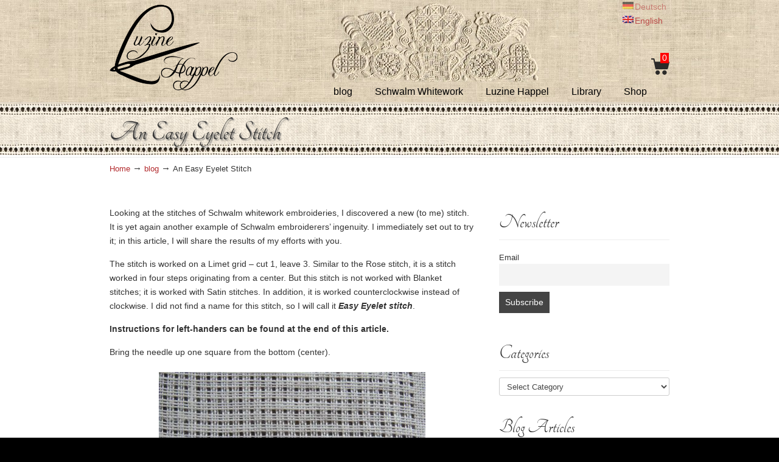

--- FILE ---
content_type: text/html; charset=UTF-8
request_url: https://www.luzine-happel.de/?p=15209&lang=en
body_size: 23084
content:
<!DOCTYPE html>
<html lang="en-US">
<head>
		<meta charset="UTF-8">
	<meta name="viewport" content="width=device-width, initial-scale=1.0, maximum-scale=1.0">
	<link rel="profile" href="http://gmpg.org/xfn/11">
	<meta name='robots' content='index, follow, max-image-preview:large, max-snippet:-1, max-video-preview:-1' />

	<!-- This site is optimized with the Yoast SEO plugin v24.5 - https://yoast.com/wordpress/plugins/seo/ -->
	<title>An Easy Eyelet Stitch - Luzine Happel</title>
	<link rel="canonical" href="https://www.luzine-happel.de/?p=15209&lang=en" />
	<meta property="og:locale" content="en_US" />
	<meta property="og:type" content="article" />
	<meta property="og:title" content="An Easy Eyelet Stitch - Luzine Happel" />
	<meta property="og:description" content="Looking at the stitches of Schwalm whitework embroideries, I discovered a new (to me) stitch. It is yet again another example of Schwalm embroiderers’ ingenuity. I immediately set out to try it; in this article, I will share the results of my efforts with you. The stitch is worked on a Limet grid – cut 1, leave 3. Similar to the Rose stitch, it is a stitch worked in four steps originating from a center. But this stitch is not worked with Blanket stitches; it is worked with Satin stitches. In addition, it is worked counterclockwise instead of clockwise. I did not find a name for this stitch, so I will call it Easy Eyelet stitch. Instructions for left-handers can be found at the end of this article. Bring the needle up one square from the bottom (center). *Cross over one square down, insert the needle and bring it up again in the center hole. Cross over one square to the right, insert the needle and bring it up again in the center hole. Tighten thread. Cross over one square up, insert the needle and bring it up again in the center hole. Tighten thread. Cross over one square to the left, insert the needle and bring it up in the next center hole – one square diagonally right up.* Start working the steps (*) again. The first step of this stitch shares the same space as the third step of the previously worked stitch. (The threads will lie closely next to each other in the same space.) The rows are worked from bottom to top. Each hole of the longitudinal axis is a center of a stitch. Tighten the thread so that a distinct hole is made. Nice open center holes are established. One row of this stitch can be combined with rows of other stitches – for example Satin stitch bars – to create beautiful striped patterns. If you want to work a second row, turn the piece 180° and work a second row beside the first. When working side-by-side rows of this stitch, the working thread will naturally share spaces occupied by previously worked stitches. In these cases, the stitches will lie closely next to each other in the same space. Two rows of this stitch can be combined with rows of other stitches – for example Satin stitch bars – to create a pattern. But more rows should not be used. Working row beside row to fill an entire shape establishes the same pattern as Double Crosses – in straight rows/wrong side up (Openwork Pattern Samplers), and this pattern – for filling an entire shape – can be worked much more quickly. But worked from the back side, the Easy Eyelet stitch can establish a nice pattern for small areas. The stitches lying alternately straight and at a slant give a unique effect. Instructions for the left-hander: *Cross over one square down, insert the needle and bring it up again in the center hole. Cross over one square to the left, insert the needle and bring it up again in the center hole. Tighten thread. Cross over one square up, insert the needle and bring it up again in the center hole. Tighten thread. Cross over one square to the right, insert the needle and bring it up in the next center hole – one square diagonally left up.* Start working the steps (*) again. The first step of this stitch shares the same space as the third step of the previously worked stitch. (The stitches will lie closely next to each other in the same space.) The rows are worked from bottom to top. Each hole of the longitudinal axis is a center of a stitch. Tighten thread. One row of this stitch can be combined with rows of other stitches – for example Satin stitch bars – to create beautiful striped patterns. If you want to work a second row, turn the piece 180° and work a second row beside the first." />
	<meta property="og:url" content="https://www.luzine-happel.de/?p=15209&amp;lang=en" />
	<meta property="og:site_name" content="Luzine Happel" />
	<meta property="article:published_time" content="2019-05-24T21:59:03+00:00" />
	<meta property="article:modified_time" content="2019-05-26T06:20:08+00:00" />
	<meta property="og:image" content="https://www.luzine-happel.de/wp-content/uploads/2019/05/21_einfacher-Rosettenstich_Thumbnail.jpg" />
	<meta property="og:image:width" content="400" />
	<meta property="og:image:height" content="400" />
	<meta property="og:image:type" content="image/jpeg" />
	<meta name="author" content="Luzine Happel" />
	<meta name="twitter:card" content="summary_large_image" />
	<meta name="twitter:label1" content="Written by" />
	<meta name="twitter:data1" content="Luzine Happel" />
	<meta name="twitter:label2" content="Est. reading time" />
	<meta name="twitter:data2" content="3 minutes" />
	<script type="application/ld+json" class="yoast-schema-graph">{"@context":"https://schema.org","@graph":[{"@type":"WebPage","@id":"https://www.luzine-happel.de/?p=15209&lang=en","url":"https://www.luzine-happel.de/?p=15209&lang=en","name":"An Easy Eyelet Stitch - Luzine Happel","isPartOf":{"@id":"https://www.luzine-happel.de/#website"},"primaryImageOfPage":{"@id":"https://www.luzine-happel.de/?p=15209&lang=en#primaryimage"},"image":{"@id":"https://www.luzine-happel.de/?p=15209&lang=en#primaryimage"},"thumbnailUrl":"https://www.luzine-happel.de/wp-content/uploads/2019/05/21_einfacher-Rosettenstich_Thumbnail.jpg","datePublished":"2019-05-24T21:59:03+00:00","dateModified":"2019-05-26T06:20:08+00:00","author":{"@id":"https://www.luzine-happel.de/#/schema/person/531413decc3e3dc937f7312d13b6238c"},"breadcrumb":{"@id":"https://www.luzine-happel.de/?p=15209&lang=en#breadcrumb"},"inLanguage":"en-US","potentialAction":[{"@type":"ReadAction","target":["https://www.luzine-happel.de/?p=15209&lang=en"]}]},{"@type":"ImageObject","inLanguage":"en-US","@id":"https://www.luzine-happel.de/?p=15209&lang=en#primaryimage","url":"https://www.luzine-happel.de/wp-content/uploads/2019/05/21_einfacher-Rosettenstich_Thumbnail.jpg","contentUrl":"https://www.luzine-happel.de/wp-content/uploads/2019/05/21_einfacher-Rosettenstich_Thumbnail.jpg","width":400,"height":400},{"@type":"BreadcrumbList","@id":"https://www.luzine-happel.de/?p=15209&lang=en#breadcrumb","itemListElement":[{"@type":"ListItem","position":1,"name":"Startseite","item":"https://www.luzine-happel.de/"},{"@type":"ListItem","position":2,"name":"An Easy Eyelet Stitch"}]},{"@type":"WebSite","@id":"https://www.luzine-happel.de/#website","url":"https://www.luzine-happel.de/","name":"Luzine Happel","description":"","potentialAction":[{"@type":"SearchAction","target":{"@type":"EntryPoint","urlTemplate":"https://www.luzine-happel.de/?s={search_term_string}"},"query-input":{"@type":"PropertyValueSpecification","valueRequired":true,"valueName":"search_term_string"}}],"inLanguage":"en-US"},{"@type":"Person","@id":"https://www.luzine-happel.de/#/schema/person/531413decc3e3dc937f7312d13b6238c","name":"Luzine Happel","sameAs":["http://www.luzine-happel.de"],"url":"https://www.luzine-happel.de/?author=2&lang=en"}]}</script>
	<!-- / Yoast SEO plugin. -->


<link rel='dns-prefetch' href='//www.luzine-happel.de' />
<link rel="alternate" type="application/rss+xml" title="Luzine Happel &raquo; Feed" href="https://www.luzine-happel.de/?feed=rss2&#038;lang=en" />
<link rel="alternate" type="application/rss+xml" title="Luzine Happel &raquo; Comments Feed" href="https://www.luzine-happel.de/?feed=comments-rss2&#038;lang=en" />
<link rel="alternate" type="application/rss+xml" title="Luzine Happel &raquo; An Easy Eyelet Stitch Comments Feed" href="https://www.luzine-happel.de/?feed=rss2&#038;p=15209&#038;lang=en" />
<script type="text/javascript">
/* <![CDATA[ */
window._wpemojiSettings = {"baseUrl":"https:\/\/s.w.org\/images\/core\/emoji\/15.0.3\/72x72\/","ext":".png","svgUrl":"https:\/\/s.w.org\/images\/core\/emoji\/15.0.3\/svg\/","svgExt":".svg","source":{"concatemoji":"https:\/\/www.luzine-happel.de\/wp-includes\/js\/wp-emoji-release.min.js?ver=6.5.7"}};
/*! This file is auto-generated */
!function(i,n){var o,s,e;function c(e){try{var t={supportTests:e,timestamp:(new Date).valueOf()};sessionStorage.setItem(o,JSON.stringify(t))}catch(e){}}function p(e,t,n){e.clearRect(0,0,e.canvas.width,e.canvas.height),e.fillText(t,0,0);var t=new Uint32Array(e.getImageData(0,0,e.canvas.width,e.canvas.height).data),r=(e.clearRect(0,0,e.canvas.width,e.canvas.height),e.fillText(n,0,0),new Uint32Array(e.getImageData(0,0,e.canvas.width,e.canvas.height).data));return t.every(function(e,t){return e===r[t]})}function u(e,t,n){switch(t){case"flag":return n(e,"\ud83c\udff3\ufe0f\u200d\u26a7\ufe0f","\ud83c\udff3\ufe0f\u200b\u26a7\ufe0f")?!1:!n(e,"\ud83c\uddfa\ud83c\uddf3","\ud83c\uddfa\u200b\ud83c\uddf3")&&!n(e,"\ud83c\udff4\udb40\udc67\udb40\udc62\udb40\udc65\udb40\udc6e\udb40\udc67\udb40\udc7f","\ud83c\udff4\u200b\udb40\udc67\u200b\udb40\udc62\u200b\udb40\udc65\u200b\udb40\udc6e\u200b\udb40\udc67\u200b\udb40\udc7f");case"emoji":return!n(e,"\ud83d\udc26\u200d\u2b1b","\ud83d\udc26\u200b\u2b1b")}return!1}function f(e,t,n){var r="undefined"!=typeof WorkerGlobalScope&&self instanceof WorkerGlobalScope?new OffscreenCanvas(300,150):i.createElement("canvas"),a=r.getContext("2d",{willReadFrequently:!0}),o=(a.textBaseline="top",a.font="600 32px Arial",{});return e.forEach(function(e){o[e]=t(a,e,n)}),o}function t(e){var t=i.createElement("script");t.src=e,t.defer=!0,i.head.appendChild(t)}"undefined"!=typeof Promise&&(o="wpEmojiSettingsSupports",s=["flag","emoji"],n.supports={everything:!0,everythingExceptFlag:!0},e=new Promise(function(e){i.addEventListener("DOMContentLoaded",e,{once:!0})}),new Promise(function(t){var n=function(){try{var e=JSON.parse(sessionStorage.getItem(o));if("object"==typeof e&&"number"==typeof e.timestamp&&(new Date).valueOf()<e.timestamp+604800&&"object"==typeof e.supportTests)return e.supportTests}catch(e){}return null}();if(!n){if("undefined"!=typeof Worker&&"undefined"!=typeof OffscreenCanvas&&"undefined"!=typeof URL&&URL.createObjectURL&&"undefined"!=typeof Blob)try{var e="postMessage("+f.toString()+"("+[JSON.stringify(s),u.toString(),p.toString()].join(",")+"));",r=new Blob([e],{type:"text/javascript"}),a=new Worker(URL.createObjectURL(r),{name:"wpTestEmojiSupports"});return void(a.onmessage=function(e){c(n=e.data),a.terminate(),t(n)})}catch(e){}c(n=f(s,u,p))}t(n)}).then(function(e){for(var t in e)n.supports[t]=e[t],n.supports.everything=n.supports.everything&&n.supports[t],"flag"!==t&&(n.supports.everythingExceptFlag=n.supports.everythingExceptFlag&&n.supports[t]);n.supports.everythingExceptFlag=n.supports.everythingExceptFlag&&!n.supports.flag,n.DOMReady=!1,n.readyCallback=function(){n.DOMReady=!0}}).then(function(){return e}).then(function(){var e;n.supports.everything||(n.readyCallback(),(e=n.source||{}).concatemoji?t(e.concatemoji):e.wpemoji&&e.twemoji&&(t(e.twemoji),t(e.wpemoji)))}))}((window,document),window._wpemojiSettings);
/* ]]> */
</script>
<link rel='stylesheet' id='formidable-css' href='https://www.luzine-happel.de/wp-content/plugins/formidable/css/formidableforms.css?ver=1229004' type='text/css' media='all' />
<link rel='stylesheet' id='wpra-lightbox-css' href='https://www.luzine-happel.de/wp-content/plugins/wp-rss-aggregator/core/css/jquery-colorbox.css?ver=1.4.33' type='text/css' media='all' />
<style id='wp-emoji-styles-inline-css' type='text/css'>

	img.wp-smiley, img.emoji {
		display: inline !important;
		border: none !important;
		box-shadow: none !important;
		height: 1em !important;
		width: 1em !important;
		margin: 0 0.07em !important;
		vertical-align: -0.1em !important;
		background: none !important;
		padding: 0 !important;
	}
</style>
<link rel='stylesheet' id='wp-block-library-css' href='https://www.luzine-happel.de/wp-includes/css/dist/block-library/style.min.css?ver=6.5.7' type='text/css' media='all' />
<style id='wp-block-library-theme-inline-css' type='text/css'>
.wp-block-audio figcaption{color:#555;font-size:13px;text-align:center}.is-dark-theme .wp-block-audio figcaption{color:#ffffffa6}.wp-block-audio{margin:0 0 1em}.wp-block-code{border:1px solid #ccc;border-radius:4px;font-family:Menlo,Consolas,monaco,monospace;padding:.8em 1em}.wp-block-embed figcaption{color:#555;font-size:13px;text-align:center}.is-dark-theme .wp-block-embed figcaption{color:#ffffffa6}.wp-block-embed{margin:0 0 1em}.blocks-gallery-caption{color:#555;font-size:13px;text-align:center}.is-dark-theme .blocks-gallery-caption{color:#ffffffa6}.wp-block-image figcaption{color:#555;font-size:13px;text-align:center}.is-dark-theme .wp-block-image figcaption{color:#ffffffa6}.wp-block-image{margin:0 0 1em}.wp-block-pullquote{border-bottom:4px solid;border-top:4px solid;color:currentColor;margin-bottom:1.75em}.wp-block-pullquote cite,.wp-block-pullquote footer,.wp-block-pullquote__citation{color:currentColor;font-size:.8125em;font-style:normal;text-transform:uppercase}.wp-block-quote{border-left:.25em solid;margin:0 0 1.75em;padding-left:1em}.wp-block-quote cite,.wp-block-quote footer{color:currentColor;font-size:.8125em;font-style:normal;position:relative}.wp-block-quote.has-text-align-right{border-left:none;border-right:.25em solid;padding-left:0;padding-right:1em}.wp-block-quote.has-text-align-center{border:none;padding-left:0}.wp-block-quote.is-large,.wp-block-quote.is-style-large,.wp-block-quote.is-style-plain{border:none}.wp-block-search .wp-block-search__label{font-weight:700}.wp-block-search__button{border:1px solid #ccc;padding:.375em .625em}:where(.wp-block-group.has-background){padding:1.25em 2.375em}.wp-block-separator.has-css-opacity{opacity:.4}.wp-block-separator{border:none;border-bottom:2px solid;margin-left:auto;margin-right:auto}.wp-block-separator.has-alpha-channel-opacity{opacity:1}.wp-block-separator:not(.is-style-wide):not(.is-style-dots){width:100px}.wp-block-separator.has-background:not(.is-style-dots){border-bottom:none;height:1px}.wp-block-separator.has-background:not(.is-style-wide):not(.is-style-dots){height:2px}.wp-block-table{margin:0 0 1em}.wp-block-table td,.wp-block-table th{word-break:normal}.wp-block-table figcaption{color:#555;font-size:13px;text-align:center}.is-dark-theme .wp-block-table figcaption{color:#ffffffa6}.wp-block-video figcaption{color:#555;font-size:13px;text-align:center}.is-dark-theme .wp-block-video figcaption{color:#ffffffa6}.wp-block-video{margin:0 0 1em}.wp-block-template-part.has-background{margin-bottom:0;margin-top:0;padding:1.25em 2.375em}
</style>
<link rel='stylesheet' id='wpra-displays-css' href='https://www.luzine-happel.de/wp-content/plugins/wp-rss-aggregator/core/css/displays.css?ver=5.0.11' type='text/css' media='all' />
<style id='classic-theme-styles-inline-css' type='text/css'>
/*! This file is auto-generated */
.wp-block-button__link{color:#fff;background-color:#32373c;border-radius:9999px;box-shadow:none;text-decoration:none;padding:calc(.667em + 2px) calc(1.333em + 2px);font-size:1.125em}.wp-block-file__button{background:#32373c;color:#fff;text-decoration:none}
</style>
<style id='global-styles-inline-css' type='text/css'>
body{--wp--preset--color--black: #000000;--wp--preset--color--cyan-bluish-gray: #abb8c3;--wp--preset--color--white: #ffffff;--wp--preset--color--pale-pink: #f78da7;--wp--preset--color--vivid-red: #cf2e2e;--wp--preset--color--luminous-vivid-orange: #ff6900;--wp--preset--color--luminous-vivid-amber: #fcb900;--wp--preset--color--light-green-cyan: #7bdcb5;--wp--preset--color--vivid-green-cyan: #00d084;--wp--preset--color--pale-cyan-blue: #8ed1fc;--wp--preset--color--vivid-cyan-blue: #0693e3;--wp--preset--color--vivid-purple: #9b51e0;--wp--preset--gradient--vivid-cyan-blue-to-vivid-purple: linear-gradient(135deg,rgba(6,147,227,1) 0%,rgb(155,81,224) 100%);--wp--preset--gradient--light-green-cyan-to-vivid-green-cyan: linear-gradient(135deg,rgb(122,220,180) 0%,rgb(0,208,130) 100%);--wp--preset--gradient--luminous-vivid-amber-to-luminous-vivid-orange: linear-gradient(135deg,rgba(252,185,0,1) 0%,rgba(255,105,0,1) 100%);--wp--preset--gradient--luminous-vivid-orange-to-vivid-red: linear-gradient(135deg,rgba(255,105,0,1) 0%,rgb(207,46,46) 100%);--wp--preset--gradient--very-light-gray-to-cyan-bluish-gray: linear-gradient(135deg,rgb(238,238,238) 0%,rgb(169,184,195) 100%);--wp--preset--gradient--cool-to-warm-spectrum: linear-gradient(135deg,rgb(74,234,220) 0%,rgb(151,120,209) 20%,rgb(207,42,186) 40%,rgb(238,44,130) 60%,rgb(251,105,98) 80%,rgb(254,248,76) 100%);--wp--preset--gradient--blush-light-purple: linear-gradient(135deg,rgb(255,206,236) 0%,rgb(152,150,240) 100%);--wp--preset--gradient--blush-bordeaux: linear-gradient(135deg,rgb(254,205,165) 0%,rgb(254,45,45) 50%,rgb(107,0,62) 100%);--wp--preset--gradient--luminous-dusk: linear-gradient(135deg,rgb(255,203,112) 0%,rgb(199,81,192) 50%,rgb(65,88,208) 100%);--wp--preset--gradient--pale-ocean: linear-gradient(135deg,rgb(255,245,203) 0%,rgb(182,227,212) 50%,rgb(51,167,181) 100%);--wp--preset--gradient--electric-grass: linear-gradient(135deg,rgb(202,248,128) 0%,rgb(113,206,126) 100%);--wp--preset--gradient--midnight: linear-gradient(135deg,rgb(2,3,129) 0%,rgb(40,116,252) 100%);--wp--preset--font-size--small: 12px;--wp--preset--font-size--medium: 18px;--wp--preset--font-size--large: 34px;--wp--preset--font-size--x-large: 42px;--wp--preset--font-size--normal: 14px;--wp--preset--font-size--larger: 48px;--wp--preset--spacing--20: 0.44rem;--wp--preset--spacing--30: 0.67rem;--wp--preset--spacing--40: 1rem;--wp--preset--spacing--50: 1.5rem;--wp--preset--spacing--60: 2.25rem;--wp--preset--spacing--70: 3.38rem;--wp--preset--spacing--80: 5.06rem;--wp--preset--shadow--natural: 6px 6px 9px rgba(0, 0, 0, 0.2);--wp--preset--shadow--deep: 12px 12px 50px rgba(0, 0, 0, 0.4);--wp--preset--shadow--sharp: 6px 6px 0px rgba(0, 0, 0, 0.2);--wp--preset--shadow--outlined: 6px 6px 0px -3px rgba(255, 255, 255, 1), 6px 6px rgba(0, 0, 0, 1);--wp--preset--shadow--crisp: 6px 6px 0px rgba(0, 0, 0, 1);}:where(.is-layout-flex){gap: 0.5em;}:where(.is-layout-grid){gap: 0.5em;}body .is-layout-flex{display: flex;}body .is-layout-flex{flex-wrap: wrap;align-items: center;}body .is-layout-flex > *{margin: 0;}body .is-layout-grid{display: grid;}body .is-layout-grid > *{margin: 0;}:where(.wp-block-columns.is-layout-flex){gap: 2em;}:where(.wp-block-columns.is-layout-grid){gap: 2em;}:where(.wp-block-post-template.is-layout-flex){gap: 1.25em;}:where(.wp-block-post-template.is-layout-grid){gap: 1.25em;}.has-black-color{color: var(--wp--preset--color--black) !important;}.has-cyan-bluish-gray-color{color: var(--wp--preset--color--cyan-bluish-gray) !important;}.has-white-color{color: var(--wp--preset--color--white) !important;}.has-pale-pink-color{color: var(--wp--preset--color--pale-pink) !important;}.has-vivid-red-color{color: var(--wp--preset--color--vivid-red) !important;}.has-luminous-vivid-orange-color{color: var(--wp--preset--color--luminous-vivid-orange) !important;}.has-luminous-vivid-amber-color{color: var(--wp--preset--color--luminous-vivid-amber) !important;}.has-light-green-cyan-color{color: var(--wp--preset--color--light-green-cyan) !important;}.has-vivid-green-cyan-color{color: var(--wp--preset--color--vivid-green-cyan) !important;}.has-pale-cyan-blue-color{color: var(--wp--preset--color--pale-cyan-blue) !important;}.has-vivid-cyan-blue-color{color: var(--wp--preset--color--vivid-cyan-blue) !important;}.has-vivid-purple-color{color: var(--wp--preset--color--vivid-purple) !important;}.has-black-background-color{background-color: var(--wp--preset--color--black) !important;}.has-cyan-bluish-gray-background-color{background-color: var(--wp--preset--color--cyan-bluish-gray) !important;}.has-white-background-color{background-color: var(--wp--preset--color--white) !important;}.has-pale-pink-background-color{background-color: var(--wp--preset--color--pale-pink) !important;}.has-vivid-red-background-color{background-color: var(--wp--preset--color--vivid-red) !important;}.has-luminous-vivid-orange-background-color{background-color: var(--wp--preset--color--luminous-vivid-orange) !important;}.has-luminous-vivid-amber-background-color{background-color: var(--wp--preset--color--luminous-vivid-amber) !important;}.has-light-green-cyan-background-color{background-color: var(--wp--preset--color--light-green-cyan) !important;}.has-vivid-green-cyan-background-color{background-color: var(--wp--preset--color--vivid-green-cyan) !important;}.has-pale-cyan-blue-background-color{background-color: var(--wp--preset--color--pale-cyan-blue) !important;}.has-vivid-cyan-blue-background-color{background-color: var(--wp--preset--color--vivid-cyan-blue) !important;}.has-vivid-purple-background-color{background-color: var(--wp--preset--color--vivid-purple) !important;}.has-black-border-color{border-color: var(--wp--preset--color--black) !important;}.has-cyan-bluish-gray-border-color{border-color: var(--wp--preset--color--cyan-bluish-gray) !important;}.has-white-border-color{border-color: var(--wp--preset--color--white) !important;}.has-pale-pink-border-color{border-color: var(--wp--preset--color--pale-pink) !important;}.has-vivid-red-border-color{border-color: var(--wp--preset--color--vivid-red) !important;}.has-luminous-vivid-orange-border-color{border-color: var(--wp--preset--color--luminous-vivid-orange) !important;}.has-luminous-vivid-amber-border-color{border-color: var(--wp--preset--color--luminous-vivid-amber) !important;}.has-light-green-cyan-border-color{border-color: var(--wp--preset--color--light-green-cyan) !important;}.has-vivid-green-cyan-border-color{border-color: var(--wp--preset--color--vivid-green-cyan) !important;}.has-pale-cyan-blue-border-color{border-color: var(--wp--preset--color--pale-cyan-blue) !important;}.has-vivid-cyan-blue-border-color{border-color: var(--wp--preset--color--vivid-cyan-blue) !important;}.has-vivid-purple-border-color{border-color: var(--wp--preset--color--vivid-purple) !important;}.has-vivid-cyan-blue-to-vivid-purple-gradient-background{background: var(--wp--preset--gradient--vivid-cyan-blue-to-vivid-purple) !important;}.has-light-green-cyan-to-vivid-green-cyan-gradient-background{background: var(--wp--preset--gradient--light-green-cyan-to-vivid-green-cyan) !important;}.has-luminous-vivid-amber-to-luminous-vivid-orange-gradient-background{background: var(--wp--preset--gradient--luminous-vivid-amber-to-luminous-vivid-orange) !important;}.has-luminous-vivid-orange-to-vivid-red-gradient-background{background: var(--wp--preset--gradient--luminous-vivid-orange-to-vivid-red) !important;}.has-very-light-gray-to-cyan-bluish-gray-gradient-background{background: var(--wp--preset--gradient--very-light-gray-to-cyan-bluish-gray) !important;}.has-cool-to-warm-spectrum-gradient-background{background: var(--wp--preset--gradient--cool-to-warm-spectrum) !important;}.has-blush-light-purple-gradient-background{background: var(--wp--preset--gradient--blush-light-purple) !important;}.has-blush-bordeaux-gradient-background{background: var(--wp--preset--gradient--blush-bordeaux) !important;}.has-luminous-dusk-gradient-background{background: var(--wp--preset--gradient--luminous-dusk) !important;}.has-pale-ocean-gradient-background{background: var(--wp--preset--gradient--pale-ocean) !important;}.has-electric-grass-gradient-background{background: var(--wp--preset--gradient--electric-grass) !important;}.has-midnight-gradient-background{background: var(--wp--preset--gradient--midnight) !important;}.has-small-font-size{font-size: var(--wp--preset--font-size--small) !important;}.has-medium-font-size{font-size: var(--wp--preset--font-size--medium) !important;}.has-large-font-size{font-size: var(--wp--preset--font-size--large) !important;}.has-x-large-font-size{font-size: var(--wp--preset--font-size--x-large) !important;}
.wp-block-navigation a:where(:not(.wp-element-button)){color: inherit;}
:where(.wp-block-post-template.is-layout-flex){gap: 1.25em;}:where(.wp-block-post-template.is-layout-grid){gap: 1.25em;}
:where(.wp-block-columns.is-layout-flex){gap: 2em;}:where(.wp-block-columns.is-layout-grid){gap: 2em;}
.wp-block-pullquote{font-size: 1.5em;line-height: 1.6;}
</style>
<link rel='stylesheet' id='cpsh-shortcodes-css' href='https://www.luzine-happel.de/wp-content/plugins/column-shortcodes//assets/css/shortcodes.css?ver=1.0.1' type='text/css' media='all' />
<link rel='stylesheet' id='gallery-buddy-styles-css' href='https://www.luzine-happel.de/wp-content/plugins/gallery-buddy/gallery-buddy.css?ver=1' type='text/css' media='all' />
<link rel='stylesheet' id='rs-plugin-settings-css' href='https://www.luzine-happel.de/wp-content/plugins/revslider/public/assets/css/rs6.css?ver=6.4.2' type='text/css' media='all' />
<style id='rs-plugin-settings-inline-css' type='text/css'>
#rs-demo-id {}
</style>
<link rel='stylesheet' id='u-design-reset-css' href='https://www.luzine-happel.de/wp-content/themes/u-design_2020-09_Backup/assets/css/frontend/layout/reset.css?ver=1.0' type='text/css' media='screen' />
<link rel='stylesheet' id='u-design-grid-960-css' href='https://www.luzine-happel.de/wp-content/themes/u-design_2020-09_Backup/assets/css/frontend/layout/960.css?ver=1.0' type='text/css' media='screen' />
<link rel='stylesheet' id='u-design-superfish_menu-css' href='https://www.luzine-happel.de/wp-content/themes/u-design_2020-09_Backup/inc/frontend/superfish-menu/css/superfish.css?ver=1.7.2' type='text/css' media='screen' />
<link rel='stylesheet' id='u-design-font-awesome-css' href='https://www.luzine-happel.de/wp-content/themes/u-design_2020-09_Backup/inc/shared/font-awesome/css/font-awesome.min.css?ver=3.3.5' type='text/css' media='screen' />
<link rel='stylesheet' id='u-design-style-css' href='https://www.luzine-happel.de/wp-content/themes/u-design_2020-09_Backup/assets/css/frontend/global/style.css?ver=3.3.5' type='text/css' media='screen' />
<link rel='stylesheet' id='u-design-custom-style-css' href='https://www.luzine-happel.de/wp-content/themes/u-design_2020-09_Backup/assets/css/frontend/global/custom_style.css?ver=3.3.5.1691926887' type='text/css' media='screen' />
<link rel='stylesheet' id='u-design-responsive-css' href='https://www.luzine-happel.de/wp-content/themes/u-design_2020-09_Backup/assets/css/frontend/layout/responsive.css?ver=3.3.5' type='text/css' media='screen' />
<link rel='stylesheet' id='u-design-style-orig-css' href='https://www.luzine-happel.de/wp-content/themes/u-design_2020-09_Backup/style.css?ver=3.3.5.1718477728' type='text/css' media='screen' />
<!--[if lte IE 9]>
<link rel='stylesheet' id='u-design-ie9-css' href='https://www.luzine-happel.de/wp-content/themes/u-design_2020-09_Backup/assets/css/frontend/layout/ie-all.css?ver=3.3.5' type='text/css' media='screen' />
<![endif]-->
<link rel='stylesheet' id='newsletter-css' href='https://www.luzine-happel.de/wp-content/plugins/newsletter/style.css?ver=8.9.0' type='text/css' media='all' />
<link rel='stylesheet' id='fancybox-css' href='https://www.luzine-happel.de/wp-content/plugins/easy-fancybox/fancybox/1.5.4/jquery.fancybox.min.css?ver=6.5.7' type='text/css' media='screen' />
<script type="text/javascript" src="https://www.luzine-happel.de/wp-includes/js/jquery/jquery.min.js?ver=3.7.1" id="jquery-core-js"></script>
<script type="text/javascript" src="https://www.luzine-happel.de/wp-includes/js/jquery/jquery-migrate.min.js?ver=3.4.1" id="jquery-migrate-js"></script>
<script type="text/javascript" src="https://www.luzine-happel.de/wp-content/plugins/gallery-buddy/gallery-buddy.js?ver=1" id="gallery-buddy-lang-js"></script>
<!--[if lt IE 9]>
<script type="text/javascript" src="https://www.luzine-happel.de/wp-content/themes/u-design_2020-09_Backup/assets/js/frontend/respond.min.js?ver=1.4.2" id="u-design-respond-js"></script>
<![endif]-->
<link rel="https://api.w.org/" href="https://www.luzine-happel.de/index.php?rest_route=/" /><link rel="alternate" type="application/json" href="https://www.luzine-happel.de/index.php?rest_route=/wp/v2/posts/15209" /><link rel="EditURI" type="application/rsd+xml" title="RSD" href="https://www.luzine-happel.de/xmlrpc.php?rsd" />
<link rel='shortlink' href='https://www.luzine-happel.de/?p=15209' />
<link rel="alternate" type="application/json+oembed" href="https://www.luzine-happel.de/index.php?rest_route=%2Foembed%2F1.0%2Fembed&#038;url=https%3A%2F%2Fwww.luzine-happel.de%2F%3Fp%3D15209%26lang%3Den" />
<link rel="alternate" type="text/xml+oembed" href="https://www.luzine-happel.de/index.php?rest_route=%2Foembed%2F1.0%2Fembed&#038;url=https%3A%2F%2Fwww.luzine-happel.de%2F%3Fp%3D15209%26lang%3Den&#038;format=xml" />
<script>document.documentElement.className += " js";</script>
<style type="text/css">
.qtranxs_flag_de {background-image: url(https://www.luzine-happel.de/wp-content/plugins/qtranslate-x/flags/de.png); background-repeat: no-repeat;}
.qtranxs_flag_en {background-image: url(https://www.luzine-happel.de/wp-content/plugins/qtranslate-x/flags/gb.png); background-repeat: no-repeat;}
</style>
<link hreflang="de" href="https://www.luzine-happel.de/?p=15209&lang=de" rel="alternate" />
<link hreflang="en" href="https://www.luzine-happel.de/?p=15209&lang=en" rel="alternate" />
<link hreflang="x-default" href="https://www.luzine-happel.de/?p=15209" rel="alternate" />
<meta name="generator" content="qTranslate-X 3.4.6.8" />
<meta name="generator" content="Powered by Slider Revolution 6.4.2 - responsive, Mobile-Friendly Slider Plugin for WordPress with comfortable drag and drop interface." />
<link rel="pingback" href="https://www.luzine-happel.de/xmlrpc.php" />
<script type="text/javascript">function setREVStartSize(e){
			//window.requestAnimationFrame(function() {				 
				window.RSIW = window.RSIW===undefined ? window.innerWidth : window.RSIW;	
				window.RSIH = window.RSIH===undefined ? window.innerHeight : window.RSIH;	
				try {								
					var pw = document.getElementById(e.c).parentNode.offsetWidth,
						newh;
					pw = pw===0 || isNaN(pw) ? window.RSIW : pw;
					e.tabw = e.tabw===undefined ? 0 : parseInt(e.tabw);
					e.thumbw = e.thumbw===undefined ? 0 : parseInt(e.thumbw);
					e.tabh = e.tabh===undefined ? 0 : parseInt(e.tabh);
					e.thumbh = e.thumbh===undefined ? 0 : parseInt(e.thumbh);
					e.tabhide = e.tabhide===undefined ? 0 : parseInt(e.tabhide);
					e.thumbhide = e.thumbhide===undefined ? 0 : parseInt(e.thumbhide);
					e.mh = e.mh===undefined || e.mh=="" || e.mh==="auto" ? 0 : parseInt(e.mh,0);		
					if(e.layout==="fullscreen" || e.l==="fullscreen") 						
						newh = Math.max(e.mh,window.RSIH);					
					else{					
						e.gw = Array.isArray(e.gw) ? e.gw : [e.gw];
						for (var i in e.rl) if (e.gw[i]===undefined || e.gw[i]===0) e.gw[i] = e.gw[i-1];					
						e.gh = e.el===undefined || e.el==="" || (Array.isArray(e.el) && e.el.length==0)? e.gh : e.el;
						e.gh = Array.isArray(e.gh) ? e.gh : [e.gh];
						for (var i in e.rl) if (e.gh[i]===undefined || e.gh[i]===0) e.gh[i] = e.gh[i-1];
											
						var nl = new Array(e.rl.length),
							ix = 0,						
							sl;					
						e.tabw = e.tabhide>=pw ? 0 : e.tabw;
						e.thumbw = e.thumbhide>=pw ? 0 : e.thumbw;
						e.tabh = e.tabhide>=pw ? 0 : e.tabh;
						e.thumbh = e.thumbhide>=pw ? 0 : e.thumbh;					
						for (var i in e.rl) nl[i] = e.rl[i]<window.RSIW ? 0 : e.rl[i];
						sl = nl[0];									
						for (var i in nl) if (sl>nl[i] && nl[i]>0) { sl = nl[i]; ix=i;}															
						var m = pw>(e.gw[ix]+e.tabw+e.thumbw) ? 1 : (pw-(e.tabw+e.thumbw)) / (e.gw[ix]);					
						newh =  (e.gh[ix] * m) + (e.tabh + e.thumbh);
					}				
					if(window.rs_init_css===undefined) window.rs_init_css = document.head.appendChild(document.createElement("style"));					
					document.getElementById(e.c).height = newh+"px";
					window.rs_init_css.innerHTML += "#"+e.c+"_wrapper { height: "+newh+"px }";				
				} catch(e){
					console.log("Failure at Presize of Slider:" + e)
				}					   
			//});
		  };</script>
	<link rel="stylesheet" href="https://www.luzine-happel.de/wp-content/uploads/js/bootstrap2.min.css">
<!-- <script type='text/javascript' src='https://www.luzine-happel.de/wp-content/uploads/js/jquery.mycart6.js'></script> -->

<link rel="stylesheet" id="sm-gallery-css" href="https://www.luzine-happel.de/wp-content/plugins/sm-gallery/css/jquery.ad-gallery.css" type="text/css" media="all">
<style>
/* tangerine-regular - latin */
@font-face {
  font-family: 'Tangerine';
  font-style: normal;
  font-weight: 400;
  src: url('https://www.luzine-happel.de/wp-content/uploads/fonts/tangerine-v9-latin-regular.eot'); /* IE9 Compat Modes */
  src: local('Tangerine Regular'), local('Tangerine-Regular'),
       url('https://www.luzine-happel.de/wp-content/uploads/fonts/tangerine-v9-latin-regular.eot?#iefix') format('embedded-opentype'), /* IE6-IE8 */
       url('https://www.luzine-happel.de/wp-content/uploads/fonts/tangerine-v9-latin-regular.woff2') format('woff2'), /* Super Modern Browsers */
       url('https://www.luzine-happel.de/wp-content/uploads/fonts/tangerine-v9-latin-regular.woff') format('woff'), /* Modern Browsers */
       url('https://www.luzine-happel.de/wp-content/uploads/fonts/tangerine-v9-latin-regular.ttf') format('truetype'), /* Safari, Android, iOS */
       url('https://www.luzine-happel.de/wp-content/uploads/fonts/tangerine-v9-latin-regular.svg#Tangerine') format('svg'); /* Legacy iOS */
}
h1, h2, h3, h4, h5, h6, #slogan {
    font-family: 'Tangerine';
}
</style>

	</head>
<body  class="post-template-default single single-post postid-15209 single-format-standard wp-embed-responsive u-design-responsive-on  udesign-is-global-page-width udesign-fa">
		    
	<div id="wrapper-1">
					<header id="top-wrapper">
								<div id="top-elements" class="container_24">
					                    <div id="logo" class="grid_14">
                            <div class="site-name"><a title="Luzine Happel" href="https://www.luzine-happel.de">Luzine Happel</a></div>
                    </div>
                    <div class="social-media-area grid_9 prefix_15">
<style type="text/css">
.qtranxs_widget ul { margin: 0 0 20px 0; }
.qtranxs_widget ul li
{
display: list-item; /* horizontal list, use "list-item" or other appropriate value for vertical list */
list-style-type: none; /* use "initial" or other to enable bullets */
margin: 0 5px 0 0; /* adjust spacing between items */
opacity: 0.5;
-o-transition: 1s ease opacity;
-moz-transition: 1s ease opacity;
-webkit-transition: 1s ease opacity;
transition: 1s ease opacity;
}
/* .qtranxs_widget ul li span { margin: 0 5px 0 10px; } */ /* other way to control spacing */
.qtranxs_widget ul li.active { opacity: 0.8; }
.qtranxs_widget ul li:hover { opacity: 1; }
.qtranxs_widget img { box-shadow: none; vertical-align: middle; }
.qtranxs_flag { height:12px; width:18px; display:block; }
.qtranxs_flag_and_text { padding-left:20px; }
.qtranxs_flag span { display:none; }
</style>
<div class="social_media_top qtranxs_widget substitute_widget_class">
<ul class="language-chooser language-chooser-both qtranxs_language_chooser" id="qtranslate-5-chooser">
<li><a href="https://www.luzine-happel.de/?p=15209&lang=de" class="qtranxs_flag_de qtranxs_flag_and_text" title="Deutsch (de)"><span>Deutsch</span></a></li>
<li class="active"><a href="https://www.luzine-happel.de/?p=15209&lang=en" class="qtranxs_flag_en qtranxs_flag_and_text" title="English (en)"><span>English</span></a></li>
</ul><div class="qtranxs_widget_end"></div>
</div><div class="widget_text social_media_top widget_custom_html substitute_widget_class"><div class="textwidget custom-html-widget">				<div id="wechselbild">
<script language="JavaScript" type="text/javascript">
<!--
var image = new Array();

image[1] = 'https://www.luzine-happel.de/wp-content/uploads/2012/08/wechsel01.jpg';
image[2] = 'https://www.luzine-happel.de/wp-content/uploads/2012/08/wechsel02.jpg';
image[3] = 'https://www.luzine-happel.de/wp-content/uploads/2012/08/wechsel03.jpg';
image[4] = 'https://www.luzine-happel.de/wp-content/uploads/2012/08/wechsel04.jpg';
image[5] = 'https://www.luzine-happel.de/wp-content/uploads/2012/08/wechsel05.jpg';

var num = Math.random();
var ran = Math.floor((image.length - 1) * num) + 1;

document.write('<img src="' + image[ran] + '" border="0" />');
//-->
</script>
</div></div></div><div class="widget_text social_media_top widget_custom_html substitute_widget_class"><div class="textwidget custom-html-widget"><span class="glyphicon glyphicon-shopping-cart my-cart-icon"><span class="badge badge-notify my-cart-badge"></span><img src="https://www.luzine-happel.de/wp-content/uploads/2018/cart.svg" alt="zum Warenkorm"></span></div></div>                    </div><!-- end social-media-area -->
				</div>
				<!-- end top-elements -->
				            <div class="clear"></div>
            <nav id="main-menu">
                <div id="dropdown-holder" class="container_24">
<div id="navigation-menu" class="navigation-menu"><ul id="main-top-menu" class="sf-menu"><li id="menu-item-19370" class="menu-item menu-item-type-taxonomy menu-item-object-category current-post-ancestor current-menu-parent current-post-parent menu-item-19370"><a href="https://www.luzine-happel.de/?cat=1&#038;lang=en"><span>blog</span></a></li>
<li id="menu-item-19365" class="menu-item menu-item-type-post_type menu-item-object-page menu-item-has-children menu-item-19365"><a href="https://www.luzine-happel.de/?page_id=19&#038;lang=en"><span>Schwalm Whitework</span></a>
<ul class="sub-menu">
	<li id="menu-item-19366" class="menu-item menu-item-type-post_type menu-item-object-page menu-item-19366"><a href="https://www.luzine-happel.de/?page_id=28&#038;lang=en"><span>Why “Schwalm”?</span></a></li>
	<li id="menu-item-19367" class="menu-item menu-item-type-post_type menu-item-object-page menu-item-19367"><a href="https://www.luzine-happel.de/?page_id=239&#038;lang=en"><span>Characteristics</span></a></li>
	<li id="menu-item-19368" class="menu-item menu-item-type-post_type menu-item-object-page menu-item-19368"><a href="https://www.luzine-happel.de/?page_id=21&#038;lang=en"><span>History</span></a></li>
	<li id="menu-item-19369" class="menu-item menu-item-type-post_type menu-item-object-page menu-item-19369"><a href="https://www.luzine-happel.de/?page_id=246&#038;lang=en"><span>Variety</span></a></li>
</ul>
</li>
<li id="menu-item-34" class="menu-item menu-item-type-post_type menu-item-object-page menu-item-has-children menu-item-34"><a href="https://www.luzine-happel.de/?page_id=26&#038;lang=en"><span>Luzine Happel</span></a>
<ul class="sub-menu">
	<li id="menu-item-19362" class="menu-item menu-item-type-post_type menu-item-object-page menu-item-19362"><a href="https://www.luzine-happel.de/?page_id=30&#038;lang=en"><span>My story</span></a></li>
	<li id="menu-item-19363" class="menu-item menu-item-type-post_type menu-item-object-page menu-item-19363"><a href="https://www.luzine-happel.de/?page_id=275&#038;lang=en"><span>My “Sampler”</span></a></li>
	<li id="menu-item-19883" class="menu-item menu-item-type-post_type menu-item-object-page menu-item-19883"><a href="https://www.luzine-happel.de/?page_id=251&#038;lang=en"><span>My exhibitions</span></a></li>
	<li id="menu-item-19364" class="menu-item menu-item-type-post_type menu-item-object-page menu-item-19364"><a href="https://www.luzine-happel.de/?page_id=1574&#038;lang=en"><span>My home</span></a></li>
</ul>
</li>
<li id="menu-item-19360" class="menu-item menu-item-type-post_type menu-item-object-page menu-item-19360"><a href="https://www.luzine-happel.de/?page_id=55&#038;lang=en"><span>Library</span></a></li>
<li id="menu-item-59" class="menu-item menu-item-type-post_type menu-item-object-page menu-item-59"><a href="https://www.luzine-happel.de/?page_id=57&#038;lang=en"><span>Shop</span></a></li>
<li id="menu-item-11184" class="menu-item menu-item-type-post_type menu-item-object-page menu-item-11184"><a href="https://www.luzine-happel.de/?page_id=9&#038;lang=en"><span>Checkout</span></a></li>
<li id="menu-item-11183" class="menu-item menu-item-type-custom menu-item-object-custom menu-item-11183"><a href="https://www.luzine-happel.de/?page_id=9&#038;lang=en"><span><img src="https://www.luzine-happel.de/wp-content/uploads/2018/cart.svg" alt="zum Warenkorb" style="width:30px;" class="warenkorb_shopsystem"></span></a></li>
</ul></div>                </div>
                <!-- end dropdown-holder -->
            </nav>
            <!-- end top-main-menu -->
			</header>
			<!-- end top-wrapper -->
					<div class="clear"></div>

		        <a id="sticky-menu-logo" href="https://www.luzine-happel.de" title="Luzine Happel"><img height="40" src="https://www.luzine-happel.de/wp-content/uploads/2012/09/logo_01.png" alt="logo" /></a>
                        <section id="page-content-title">
                    <div id="page-content-header" class="container_24">
              
                        <div id="page-title">
                                <h1 class="single-pagetitle">An Easy Eyelet Stitch</h1>
                        </div>
                        <!-- end page-title --> 
                    </div>
                    <!-- end page-content-header -->
                </section>
                <!-- end page-content-title -->
                <div class="clear"></div>
			
			<section id="page-content">
			
			<nav id="breadcrumbs-container" class="container_24"><p class="breadcrumbs"><a href="https://www.luzine-happel.de">Home</a><span class="breadarrow"> &rarr; </span><a href="https://www.luzine-happel.de/?cat=1&#038;lang=en">blog</a><span class="breadarrow"> &rarr; </span><span class="current_crumb">An Easy Eyelet Stitch </span></p></nav>
	<div id="content-container" class="container_24">
		<main id="main-content" role="main" class="grid_16">
			<div class="main-content-padding">
				

<article class="post-15209 post type-post status-publish format-standard has-post-thumbnail hentry category-blog category-pattern category-limet-muster wpautop" id="post-15209">
    
	    
	<div class="entry">
		<div class="custom-frame-wrapper alignleft"><div class="custom-frame-inner-wrapper"><div class="custom-frame-padding"><a href="https://www.luzine-happel.de/?p=15209&amp;lang=en" title="An Easy Eyelet Stitch"><img width="200" height="200" src="https://www.luzine-happel.de/wp-content/uploads/2019/05/21_einfacher-Rosettenstich_Thumbnail-280x280.jpg" class="alignnone wp-post-image" alt="" /></a></div></div></div><p>Looking at the stitches of Schwalm whitework embroideries, I discovered a new (to me) stitch. It is yet again another example of Schwalm embroiderers’ ingenuity. I immediately set out to try it; in this article, I will share the results of my efforts with you.</p>
<p>The stitch is worked on a Limet grid – cut 1, leave 3. Similar to the Rose stitch, it is a stitch worked in four steps originating from a center. But this stitch is not worked with Blanket stitches; it is worked with Satin stitches. In addition, it is worked counterclockwise instead of clockwise. I did not find a name for this stitch, so I will call it <strong><em>Easy Eyelet stitch</em></strong>.</p>
<p><strong>Instructions for left-handers can be found at the end of this article. </strong></p>
<p>Bring the needle up one square from the bottom (center).</p>
<p><a href="https://www.luzine-happel.de/wp-content/uploads/2019/05/1_einfacher-Rosettenstich.jpg"><img fetchpriority="high" decoding="async" src="https://www.luzine-happel.de/wp-content/uploads/2019/05/1_einfacher-Rosettenstich-438x329.jpg" alt="" width="438" height="329" class="aligncenter size-blog-pos-groesse wp-image-15211" srcset="https://www.luzine-happel.de/wp-content/uploads/2019/05/1_einfacher-Rosettenstich-438x329.jpg 438w, https://www.luzine-happel.de/wp-content/uploads/2019/05/1_einfacher-Rosettenstich-280x210.jpg 280w, https://www.luzine-happel.de/wp-content/uploads/2019/05/1_einfacher-Rosettenstich-768x576.jpg 768w, https://www.luzine-happel.de/wp-content/uploads/2019/05/1_einfacher-Rosettenstich-1024x768.jpg 1024w, https://www.luzine-happel.de/wp-content/uploads/2019/05/1_einfacher-Rosettenstich.jpg 1200w" sizes="(max-width: 438px) 100vw, 438px" /></a></p>
<p>*Cross over one square down, insert the needle and bring it up again in the center hole.</p>
<p><a href="https://www.luzine-happel.de/wp-content/uploads/2019/05/2_einfacher-Rosettenstich.jpg"><img decoding="async" src="https://www.luzine-happel.de/wp-content/uploads/2019/05/2_einfacher-Rosettenstich-438x329.jpg" alt="" width="438" height="329" class="aligncenter size-blog-pos-groesse wp-image-15212" srcset="https://www.luzine-happel.de/wp-content/uploads/2019/05/2_einfacher-Rosettenstich-438x329.jpg 438w, https://www.luzine-happel.de/wp-content/uploads/2019/05/2_einfacher-Rosettenstich-280x210.jpg 280w, https://www.luzine-happel.de/wp-content/uploads/2019/05/2_einfacher-Rosettenstich-768x576.jpg 768w, https://www.luzine-happel.de/wp-content/uploads/2019/05/2_einfacher-Rosettenstich-1024x769.jpg 1024w, https://www.luzine-happel.de/wp-content/uploads/2019/05/2_einfacher-Rosettenstich.jpg 1199w" sizes="(max-width: 438px) 100vw, 438px" /></a></p>
<p>Cross over one square to the right, insert the needle and bring it up again in the center hole. Tighten thread.</p>
<p><a href="https://www.luzine-happel.de/wp-content/uploads/2019/05/3_einfacher-Rosettenstich.jpg"><img loading="lazy" decoding="async" src="https://www.luzine-happel.de/wp-content/uploads/2019/05/3_einfacher-Rosettenstich-438x329.jpg" alt="" width="438" height="329" class="aligncenter size-blog-pos-groesse wp-image-15213" srcset="https://www.luzine-happel.de/wp-content/uploads/2019/05/3_einfacher-Rosettenstich-438x329.jpg 438w, https://www.luzine-happel.de/wp-content/uploads/2019/05/3_einfacher-Rosettenstich-280x210.jpg 280w, https://www.luzine-happel.de/wp-content/uploads/2019/05/3_einfacher-Rosettenstich-768x576.jpg 768w, https://www.luzine-happel.de/wp-content/uploads/2019/05/3_einfacher-Rosettenstich-1024x768.jpg 1024w, https://www.luzine-happel.de/wp-content/uploads/2019/05/3_einfacher-Rosettenstich.jpg 1200w" sizes="(max-width: 438px) 100vw, 438px" /></a></p>
<p>Cross over one square up, insert the needle and bring it up again in the center hole. Tighten thread.</p>
<p><a href="https://www.luzine-happel.de/wp-content/uploads/2019/05/4_einfacher-Rosettenstich.jpg"><img loading="lazy" decoding="async" src="https://www.luzine-happel.de/wp-content/uploads/2019/05/4_einfacher-Rosettenstich-438x329.jpg" alt="" width="438" height="329" class="aligncenter size-blog-pos-groesse wp-image-15214" srcset="https://www.luzine-happel.de/wp-content/uploads/2019/05/4_einfacher-Rosettenstich-438x329.jpg 438w, https://www.luzine-happel.de/wp-content/uploads/2019/05/4_einfacher-Rosettenstich-280x210.jpg 280w, https://www.luzine-happel.de/wp-content/uploads/2019/05/4_einfacher-Rosettenstich-768x576.jpg 768w, https://www.luzine-happel.de/wp-content/uploads/2019/05/4_einfacher-Rosettenstich-1024x768.jpg 1024w, https://www.luzine-happel.de/wp-content/uploads/2019/05/4_einfacher-Rosettenstich.jpg 1200w" sizes="(max-width: 438px) 100vw, 438px" /></a></p>
<p>Cross over one square to the left, insert the needle and bring it up in the next center hole – one square diagonally right up.*</p>
<p><a href="https://www.luzine-happel.de/wp-content/uploads/2019/05/5_einfacher-Rosettenstich.jpg"><img loading="lazy" decoding="async" src="https://www.luzine-happel.de/wp-content/uploads/2019/05/5_einfacher-Rosettenstich-438x329.jpg" alt="" width="438" height="329" class="aligncenter size-blog-pos-groesse wp-image-15215" srcset="https://www.luzine-happel.de/wp-content/uploads/2019/05/5_einfacher-Rosettenstich-438x329.jpg 438w, https://www.luzine-happel.de/wp-content/uploads/2019/05/5_einfacher-Rosettenstich-280x210.jpg 280w, https://www.luzine-happel.de/wp-content/uploads/2019/05/5_einfacher-Rosettenstich-768x576.jpg 768w, https://www.luzine-happel.de/wp-content/uploads/2019/05/5_einfacher-Rosettenstich-1024x768.jpg 1024w, https://www.luzine-happel.de/wp-content/uploads/2019/05/5_einfacher-Rosettenstich.jpg 1200w" sizes="(max-width: 438px) 100vw, 438px" /></a></p>
<p>Start working the steps (*) again. The first step of this stitch shares the same space as the third step of the previously worked stitch. (The threads will lie closely next to each other in the same space.) </p>
<p><a href="https://www.luzine-happel.de/wp-content/uploads/2019/05/6_einfacher-Rosettenstich.jpg"><img loading="lazy" decoding="async" src="https://www.luzine-happel.de/wp-content/uploads/2019/05/6_einfacher-Rosettenstich-438x329.jpg" alt="" width="438" height="329" class="aligncenter size-blog-pos-groesse wp-image-15216" srcset="https://www.luzine-happel.de/wp-content/uploads/2019/05/6_einfacher-Rosettenstich-438x329.jpg 438w, https://www.luzine-happel.de/wp-content/uploads/2019/05/6_einfacher-Rosettenstich-280x210.jpg 280w, https://www.luzine-happel.de/wp-content/uploads/2019/05/6_einfacher-Rosettenstich-768x576.jpg 768w, https://www.luzine-happel.de/wp-content/uploads/2019/05/6_einfacher-Rosettenstich-1024x768.jpg 1024w, https://www.luzine-happel.de/wp-content/uploads/2019/05/6_einfacher-Rosettenstich.jpg 1200w" sizes="(max-width: 438px) 100vw, 438px" /></a></p>
<p>The rows are worked from bottom to top. Each hole of the longitudinal axis is a center of a stitch. Tighten the thread so that a distinct hole is made.</p>
<p><a href="https://www.luzine-happel.de/wp-content/uploads/2019/05/7_einfacher-Rosettenstich.jpg"><img loading="lazy" decoding="async" src="https://www.luzine-happel.de/wp-content/uploads/2019/05/7_einfacher-Rosettenstich-438x329.jpg" alt="" width="438" height="329" class="aligncenter size-blog-pos-groesse wp-image-15217" srcset="https://www.luzine-happel.de/wp-content/uploads/2019/05/7_einfacher-Rosettenstich-438x329.jpg 438w, https://www.luzine-happel.de/wp-content/uploads/2019/05/7_einfacher-Rosettenstich-280x210.jpg 280w, https://www.luzine-happel.de/wp-content/uploads/2019/05/7_einfacher-Rosettenstich-768x576.jpg 768w, https://www.luzine-happel.de/wp-content/uploads/2019/05/7_einfacher-Rosettenstich-1024x768.jpg 1024w, https://www.luzine-happel.de/wp-content/uploads/2019/05/7_einfacher-Rosettenstich.jpg 1200w" sizes="(max-width: 438px) 100vw, 438px" /></a></p>
<p>Nice open center holes are established.<br />
One row of this stitch can be combined with rows of other stitches – for example Satin stitch bars – to create beautiful striped patterns.<br />
If you want to work a second row, turn the piece 180° and work a second row beside the first.</p>
<p><a href="https://www.luzine-happel.de/wp-content/uploads/2019/05/8_einfacher-Rosettenstich.jpg"><img loading="lazy" decoding="async" src="https://www.luzine-happel.de/wp-content/uploads/2019/05/8_einfacher-Rosettenstich-438x329.jpg" alt="" width="438" height="329" class="aligncenter size-blog-pos-groesse wp-image-15218" srcset="https://www.luzine-happel.de/wp-content/uploads/2019/05/8_einfacher-Rosettenstich-438x329.jpg 438w, https://www.luzine-happel.de/wp-content/uploads/2019/05/8_einfacher-Rosettenstich-280x210.jpg 280w, https://www.luzine-happel.de/wp-content/uploads/2019/05/8_einfacher-Rosettenstich-768x576.jpg 768w, https://www.luzine-happel.de/wp-content/uploads/2019/05/8_einfacher-Rosettenstich-1024x768.jpg 1024w, https://www.luzine-happel.de/wp-content/uploads/2019/05/8_einfacher-Rosettenstich.jpg 1200w" sizes="(max-width: 438px) 100vw, 438px" /></a></p>
<p>When working side-by-side rows of this stitch, the working thread will naturally share spaces occupied by previously worked stitches. In these cases, the stitches will lie closely next to each other in the same space.</p>
<p><a href="https://www.luzine-happel.de/wp-content/uploads/2019/05/9_einfacher-Rosettenstich.jpg"><img loading="lazy" decoding="async" src="https://www.luzine-happel.de/wp-content/uploads/2019/05/9_einfacher-Rosettenstich-438x329.jpg" alt="" width="438" height="329" class="aligncenter size-blog-pos-groesse wp-image-15219" srcset="https://www.luzine-happel.de/wp-content/uploads/2019/05/9_einfacher-Rosettenstich-438x329.jpg 438w, https://www.luzine-happel.de/wp-content/uploads/2019/05/9_einfacher-Rosettenstich-280x210.jpg 280w, https://www.luzine-happel.de/wp-content/uploads/2019/05/9_einfacher-Rosettenstich-768x576.jpg 768w, https://www.luzine-happel.de/wp-content/uploads/2019/05/9_einfacher-Rosettenstich-1024x768.jpg 1024w, https://www.luzine-happel.de/wp-content/uploads/2019/05/9_einfacher-Rosettenstich.jpg 1200w" sizes="(max-width: 438px) 100vw, 438px" /></a></p>
<p>Two rows of this stitch can be combined with rows of other stitches – for example Satin stitch bars – to create a pattern.<br />
But more rows should not be used. Working row beside row to fill an entire shape establishes the same pattern as <em>Double Crosses – in straight rows/wrong side up</em> (<a href="https://www.luzine-happel.de/?page_id=2808&#038;lang=en">Openwork Pattern Samplers</a>), and this pattern – for filling an entire shape – can be worked much more quickly.</p>
<p><a href="https://www.luzine-happel.de/wp-content/uploads/2019/05/10_einfacher-Rosettenstich.jpg"><img loading="lazy" decoding="async" src="https://www.luzine-happel.de/wp-content/uploads/2019/05/10_einfacher-Rosettenstich-438x329.jpg" alt="" width="438" height="329" class="aligncenter size-blog-pos-groesse wp-image-15220" srcset="https://www.luzine-happel.de/wp-content/uploads/2019/05/10_einfacher-Rosettenstich-438x329.jpg 438w, https://www.luzine-happel.de/wp-content/uploads/2019/05/10_einfacher-Rosettenstich-280x210.jpg 280w, https://www.luzine-happel.de/wp-content/uploads/2019/05/10_einfacher-Rosettenstich-768x576.jpg 768w, https://www.luzine-happel.de/wp-content/uploads/2019/05/10_einfacher-Rosettenstich-1024x768.jpg 1024w, https://www.luzine-happel.de/wp-content/uploads/2019/05/10_einfacher-Rosettenstich.jpg 1200w" sizes="(max-width: 438px) 100vw, 438px" /></a></p>
<p>But worked from the back side, the <em>Easy Eyelet stitch</em> can establish a nice pattern for <strong>small</strong> areas.</p>
<p><a href="https://www.luzine-happel.de/wp-content/uploads/2019/05/11_einfacher-Rosettenstich.jpg"><img loading="lazy" decoding="async" src="https://www.luzine-happel.de/wp-content/uploads/2019/05/11_einfacher-Rosettenstich-438x329.jpg" alt="" width="438" height="329" class="aligncenter size-blog-pos-groesse wp-image-15221" srcset="https://www.luzine-happel.de/wp-content/uploads/2019/05/11_einfacher-Rosettenstich-438x329.jpg 438w, https://www.luzine-happel.de/wp-content/uploads/2019/05/11_einfacher-Rosettenstich-280x210.jpg 280w, https://www.luzine-happel.de/wp-content/uploads/2019/05/11_einfacher-Rosettenstich-768x576.jpg 768w, https://www.luzine-happel.de/wp-content/uploads/2019/05/11_einfacher-Rosettenstich-1024x768.jpg 1024w, https://www.luzine-happel.de/wp-content/uploads/2019/05/11_einfacher-Rosettenstich.jpg 1200w" sizes="(max-width: 438px) 100vw, 438px" /></a></p>
<p>The stitches lying alternately straight and at a slant give a unique effect.</p>
<p><a href="https://www.luzine-happel.de/wp-content/uploads/2019/05/12_einfacher-Rosettenstich.jpg"><img loading="lazy" decoding="async" src="https://www.luzine-happel.de/wp-content/uploads/2019/05/12_einfacher-Rosettenstich-438x329.jpg" alt="" width="438" height="329" class="aligncenter size-blog-pos-groesse wp-image-15222" srcset="https://www.luzine-happel.de/wp-content/uploads/2019/05/12_einfacher-Rosettenstich-438x329.jpg 438w, https://www.luzine-happel.de/wp-content/uploads/2019/05/12_einfacher-Rosettenstich-280x210.jpg 280w, https://www.luzine-happel.de/wp-content/uploads/2019/05/12_einfacher-Rosettenstich-768x576.jpg 768w, https://www.luzine-happel.de/wp-content/uploads/2019/05/12_einfacher-Rosettenstich-1024x768.jpg 1024w, https://www.luzine-happel.de/wp-content/uploads/2019/05/12_einfacher-Rosettenstich.jpg 1200w" sizes="(max-width: 438px) 100vw, 438px" /></a></p>
<p><strong>Instructions for the left-hander: </strong></p>
<p>*Cross over one square down, insert the needle and bring it up again in the center hole.</p>
<p><a href="https://www.luzine-happel.de/wp-content/uploads/2019/05/13_einfacher-Rosettenstich_links.jpg"><img loading="lazy" decoding="async" src="https://www.luzine-happel.de/wp-content/uploads/2019/05/13_einfacher-Rosettenstich_links-438x329.jpg" alt="" width="438" height="329" class="aligncenter size-blog-pos-groesse wp-image-15223" srcset="https://www.luzine-happel.de/wp-content/uploads/2019/05/13_einfacher-Rosettenstich_links-438x329.jpg 438w, https://www.luzine-happel.de/wp-content/uploads/2019/05/13_einfacher-Rosettenstich_links-280x210.jpg 280w, https://www.luzine-happel.de/wp-content/uploads/2019/05/13_einfacher-Rosettenstich_links-768x576.jpg 768w, https://www.luzine-happel.de/wp-content/uploads/2019/05/13_einfacher-Rosettenstich_links-1024x768.jpg 1024w, https://www.luzine-happel.de/wp-content/uploads/2019/05/13_einfacher-Rosettenstich_links.jpg 1200w" sizes="(max-width: 438px) 100vw, 438px" /></a></p>
<p>Cross over one square to the left, insert the needle and bring it up again in the center hole. Tighten thread.</p>
<p><a href="https://www.luzine-happel.de/wp-content/uploads/2019/05/14_einfacher-Rosettenstich_links.jpg"><img loading="lazy" decoding="async" src="https://www.luzine-happel.de/wp-content/uploads/2019/05/14_einfacher-Rosettenstich_links-438x329.jpg" alt="" width="438" height="329" class="aligncenter size-blog-pos-groesse wp-image-15224" srcset="https://www.luzine-happel.de/wp-content/uploads/2019/05/14_einfacher-Rosettenstich_links-438x329.jpg 438w, https://www.luzine-happel.de/wp-content/uploads/2019/05/14_einfacher-Rosettenstich_links-280x210.jpg 280w, https://www.luzine-happel.de/wp-content/uploads/2019/05/14_einfacher-Rosettenstich_links-768x576.jpg 768w, https://www.luzine-happel.de/wp-content/uploads/2019/05/14_einfacher-Rosettenstich_links-1024x768.jpg 1024w, https://www.luzine-happel.de/wp-content/uploads/2019/05/14_einfacher-Rosettenstich_links.jpg 1200w" sizes="(max-width: 438px) 100vw, 438px" /></a></p>
<p>Cross over one square up, insert the needle and bring it up again in the center hole. Tighten thread.</p>
<p><a href="https://www.luzine-happel.de/wp-content/uploads/2019/05/15_einfacher-Rosettenstich_links.jpg"><img loading="lazy" decoding="async" src="https://www.luzine-happel.de/wp-content/uploads/2019/05/15_einfacher-Rosettenstich_links-438x329.jpg" alt="" width="438" height="329" class="aligncenter size-blog-pos-groesse wp-image-15225" srcset="https://www.luzine-happel.de/wp-content/uploads/2019/05/15_einfacher-Rosettenstich_links-438x329.jpg 438w, https://www.luzine-happel.de/wp-content/uploads/2019/05/15_einfacher-Rosettenstich_links-280x210.jpg 280w, https://www.luzine-happel.de/wp-content/uploads/2019/05/15_einfacher-Rosettenstich_links-768x576.jpg 768w, https://www.luzine-happel.de/wp-content/uploads/2019/05/15_einfacher-Rosettenstich_links-1024x768.jpg 1024w, https://www.luzine-happel.de/wp-content/uploads/2019/05/15_einfacher-Rosettenstich_links.jpg 1200w" sizes="(max-width: 438px) 100vw, 438px" /></a></p>
<p>Cross over one square to the right, insert the needle and bring it up in the next center hole – one square diagonally left up.*</p>
<p><a href="https://www.luzine-happel.de/wp-content/uploads/2019/05/16_einfacher-Rosettenstich_links.jpg"><img loading="lazy" decoding="async" src="https://www.luzine-happel.de/wp-content/uploads/2019/05/16_einfacher-Rosettenstich_links-438x329.jpg" alt="" width="438" height="329" class="aligncenter size-blog-pos-groesse wp-image-15226" srcset="https://www.luzine-happel.de/wp-content/uploads/2019/05/16_einfacher-Rosettenstich_links-438x329.jpg 438w, https://www.luzine-happel.de/wp-content/uploads/2019/05/16_einfacher-Rosettenstich_links-280x210.jpg 280w, https://www.luzine-happel.de/wp-content/uploads/2019/05/16_einfacher-Rosettenstich_links-768x576.jpg 768w, https://www.luzine-happel.de/wp-content/uploads/2019/05/16_einfacher-Rosettenstich_links-1024x768.jpg 1024w, https://www.luzine-happel.de/wp-content/uploads/2019/05/16_einfacher-Rosettenstich_links.jpg 1200w" sizes="(max-width: 438px) 100vw, 438px" /></a></p>
<p>Start working the steps (*) again. The first step of this stitch shares the same space as the third step of the previously worked stitch. (The stitches will lie closely next to each other in the same space.) </p>
<p><a href="https://www.luzine-happel.de/wp-content/uploads/2019/05/17_einfacher-Rosettenstich_links.jpg"><img loading="lazy" decoding="async" src="https://www.luzine-happel.de/wp-content/uploads/2019/05/17_einfacher-Rosettenstich_links-438x329.jpg" alt="" width="438" height="329" class="aligncenter size-blog-pos-groesse wp-image-15227" srcset="https://www.luzine-happel.de/wp-content/uploads/2019/05/17_einfacher-Rosettenstich_links-438x329.jpg 438w, https://www.luzine-happel.de/wp-content/uploads/2019/05/17_einfacher-Rosettenstich_links-280x210.jpg 280w, https://www.luzine-happel.de/wp-content/uploads/2019/05/17_einfacher-Rosettenstich_links-768x576.jpg 768w, https://www.luzine-happel.de/wp-content/uploads/2019/05/17_einfacher-Rosettenstich_links-1024x768.jpg 1024w, https://www.luzine-happel.de/wp-content/uploads/2019/05/17_einfacher-Rosettenstich_links.jpg 1200w" sizes="(max-width: 438px) 100vw, 438px" /></a></p>
<p>The rows are worked from bottom to top. Each hole of the longitudinal axis is a center of a stitch. Tighten thread.</p>
<p><a href="https://www.luzine-happel.de/wp-content/uploads/2019/05/18_einfacher-Rosettenstich_links.jpg"><img loading="lazy" decoding="async" src="https://www.luzine-happel.de/wp-content/uploads/2019/05/18_einfacher-Rosettenstich_links-438x329.jpg" alt="" width="438" height="329" class="aligncenter size-blog-pos-groesse wp-image-15228" srcset="https://www.luzine-happel.de/wp-content/uploads/2019/05/18_einfacher-Rosettenstich_links-438x329.jpg 438w, https://www.luzine-happel.de/wp-content/uploads/2019/05/18_einfacher-Rosettenstich_links-280x210.jpg 280w, https://www.luzine-happel.de/wp-content/uploads/2019/05/18_einfacher-Rosettenstich_links-768x576.jpg 768w, https://www.luzine-happel.de/wp-content/uploads/2019/05/18_einfacher-Rosettenstich_links-1024x768.jpg 1024w, https://www.luzine-happel.de/wp-content/uploads/2019/05/18_einfacher-Rosettenstich_links.jpg 1200w" sizes="(max-width: 438px) 100vw, 438px" /></a></p>
<p>One row of this stitch can be combined with rows of other stitches – for example Satin stitch bars – to create beautiful striped patterns.<br />
If you want to work a second row, turn the piece 180° and work a second row beside the first.</p>
<p><a href="https://www.luzine-happel.de/wp-content/uploads/2019/05/19_einfacher-Rosettenstich_links.jpg"><img loading="lazy" decoding="async" src="https://www.luzine-happel.de/wp-content/uploads/2019/05/19_einfacher-Rosettenstich_links-438x329.jpg" alt="" width="438" height="329" class="aligncenter size-blog-pos-groesse wp-image-15229" srcset="https://www.luzine-happel.de/wp-content/uploads/2019/05/19_einfacher-Rosettenstich_links-438x329.jpg 438w, https://www.luzine-happel.de/wp-content/uploads/2019/05/19_einfacher-Rosettenstich_links-280x210.jpg 280w, https://www.luzine-happel.de/wp-content/uploads/2019/05/19_einfacher-Rosettenstich_links-768x576.jpg 768w, https://www.luzine-happel.de/wp-content/uploads/2019/05/19_einfacher-Rosettenstich_links-1024x768.jpg 1024w, https://www.luzine-happel.de/wp-content/uploads/2019/05/19_einfacher-Rosettenstich_links.jpg 1200w" sizes="(max-width: 438px) 100vw, 438px" /></a></p>

<div class="single-postmetadata-divider-top"><div class="divider"></div></div>

<section class="postmetadata">
	<span>
		By </span><a href="https://www.luzine-happel.de/?author=2&#038;lang=en" title="Posts by Luzine Happel" rel="author">Luzine Happel</a><span> on 24. May 2019 	</span> &nbsp; <span class="categories-link-divider">/ &nbsp;</span> <span class="postmetadata-categories-link"><a href="https://www.luzine-happel.de/?cat=1&#038;lang=en" rel="category">blog</a>, <a href="https://www.luzine-happel.de/?cat=6&#038;lang=en" rel="category">filling patterns</a>, <a href="https://www.luzine-happel.de/?cat=11&#038;lang=en" rel="category">Limet pattern</a></span> &nbsp; 			<span class="postmetadata-comments-link"> / &nbsp; <a href="https://www.luzine-happel.de/?p=15209&#038;lang=en#respond">Leave a comment</a></span>
		  
	</section><!-- end postmetadata -->

<div class="single-postmetadata-divider-bottom"><div class="divider"></div></div>
	</div>
    
	    
</article>
<div class="clear"></div>


<div class="clear"></div>

	<div id="respond" class="comment-respond">
		<h3 id="reply-title" class="comment-reply-title">Leave a Reply <small><a rel="nofollow" id="cancel-comment-reply-link" href="/?p=15209&#038;lang=en#respond" style="display:none;">Cancel reply</a></small></h3><form action="https://www.luzine-happel.de/wp-comments-post.php" method="post" id="commentform" class="u-design-comment-form comment-form"><p class="comment-form-comment"><textarea autocomplete="new-password"  id="h57e3697e4"  name="h57e3697e4"   cols="100%" rows="10" placeholder="write your comment here..." aria-required="true" required="required"></textarea><textarea id="comment" aria-label="hp-comment" aria-hidden="true" name="comment" autocomplete="new-password" style="padding:0 !important;clip:rect(1px, 1px, 1px, 1px) !important;position:absolute !important;white-space:nowrap !important;height:1px !important;width:1px !important;overflow:hidden !important;" tabindex="-1"></textarea><script data-noptimize>document.getElementById("comment").setAttribute( "id", "aac478cf0560591cdf1b05d42d1b4105" );document.getElementById("h57e3697e4").setAttribute( "id", "comment" );</script></p><p class="comment-form-author"><input id="author" name="author" type="text" value="" size="30" aria-required='true' required='required' /> <label for="author">name <span class="required">(required)</span></label></p>
<p class="comment-form-email"><input id="email" name="email" type="text" value="" size="30" aria-required='true' required='required' /> <label for="email">email <span class="will-not-be-published">(will not be published)</span> <span class="required">(required)</span></label> </p>
<p class="comment-form-url"><input id="url" name="url" type="text" value="" size="30" /> <label for="url">website</label></p>
<p class="comment-form-cookies-consent"><input id="wp-comment-cookies-consent" name="wp-comment-cookies-consent" type="checkbox" value="yes" /> <label for="wp-comment-cookies-consent">Save my name, email, and website in this browser for the next time I comment.</label></p>


  <p class="subscribe-to-doi-comments">
  <label for="subscribe"><input type="checkbox" name="subscribe" id="subscribe" value="subscribe" />Notify me of followup comments via e-mail</label>
  </p>


<p class="form-submit"><input name="submit" type="submit" id="submit" class="submit" value="Submit Comment" /> <input type='hidden' name='comment_post_ID' value='15209' id='comment_post_ID' />
<input type='hidden' name='comment_parent' id='comment_parent' value='0' />
</p></form>	</div><!-- #respond -->
	
<div class="clear"></div>

			</div><!-- end main-content-padding -->
		</main><!-- end main-content -->
		
		
<aside id="sidebar" class="grid_8">
	<div id="sidebarSubnav">
		<div id="custom_html-24" class="widget_text widget widget_custom_html substitute_widget_class"><h3 class="widgettitle">Newsletter</h3><div class="textwidget custom-html-widget"><form method="post" action="https://www.luzine-happel.de/wp-admin/admin-ajax.php?action=tnp&amp;na=s" class="tnp-subscription" style="">
<input type="hidden" name="nlang" value="">

<div class="tnp-field tnp-field-email"><label for="tnp-1">Email</label>
<input class="tnp-email" type="email" name="ne" id="tnp-1" value="" placeholder="" required></div>

<div class="tnp-field tnp-field-button" style="text-align: left"><input class="tnp-submit" type="submit" value="Subscribe" style="">
</div>
</form></div></div><div id="categories-5" class="widget widget_categories custom-formatting"><h3 class="widgettitle">Categories</h3><form action="https://www.luzine-happel.de" method="get"><label class="screen-reader-text" for="cat">Categories</label><select  name='cat' id='cat' class='postform'>
	<option value='-1'>Select Category</option>
	<option class="level-0" value="32">Advent Calendar</option>
	<option class="level-0" value="20">Exhibitions</option>
	<option class="level-0" value="1">blog</option>
	<option class="level-0" value="10">Simple drawn thread patterns</option>
	<option class="level-0" value="6">filling patterns</option>
	<option class="level-0" value="39">Globales Schwälmer Mustertuch</option>
	<option class="level-0" value="35">historische Stücke</option>
	<option class="level-0" value="26">ideas workshop</option>
	<option class="level-0" value="22">interesting links</option>
	<option class="level-0" value="16">small projects</option>
	<option class="level-0" value="34">Bobbin Lace</option>
	<option class="level-0" value="31">Konturenmuster</option>
	<option class="level-0" value="33">printed designs</option>
	<option class="level-0" value="28">classes</option>
	<option class="level-0" value="12">Openwork pattern</option>
	<option class="level-0" value="11">Limet pattern</option>
	<option class="level-0" value="15">materials and equipment</option>
	<option class="level-0" value="30">needlelace</option>
	<option class="level-0" value="13">new books</option>
	<option class="level-0" value="14">new download products</option>
	<option class="level-0" value="27">Easter eggs</option>
	<option class="level-0" value="38">Schwälmer Brauchtum</option>
	<option class="level-0" value="21">Schwalm Traditional Craftmanship</option>
	<option class="level-0" value="19">Schwalm designs</option>
	<option class="level-0" value="29">Schwalm lace</option>
	<option class="level-0" value="24">Schwalm knitting patterns</option>
	<option class="level-0" value="17">Schwalm Costume</option>
	<option class="level-0" value="25">embroideries</option>
	<option class="level-0" value="40">Stickereien der Blogleser</option>
	<option class="level-0" value="23">tips and tricks</option>
	<option class="level-0" value="18">Tablecloth for all Seasons</option>
	<option class="level-0" value="5">dress customer</option>
</select>
</form><script type="text/javascript">
/* <![CDATA[ */

(function() {
	var dropdown = document.getElementById( "cat" );
	function onCatChange() {
		if ( dropdown.options[ dropdown.selectedIndex ].value > 0 ) {
			dropdown.parentNode.submit();
		}
	}
	dropdown.onchange = onCatChange;
})();

/* ]]> */
</script>
</div><div id="archives-8" class="widget widget_archive custom-formatting"><h3 class="widgettitle">Blog Articles</h3>		<label class="screen-reader-text" for="archives-dropdown-8">Blog Articles</label>
		<select id="archives-dropdown-8" name="archive-dropdown">
			
			<option value="">Select Month</option>
				<option value='https://www.luzine-happel.de/?m=202601&#038;lang=en'> January 2026 </option>
	<option value='https://www.luzine-happel.de/?m=202512&#038;lang=en'> December 2025 </option>
	<option value='https://www.luzine-happel.de/?m=202510&#038;lang=en'> October 2025 </option>
	<option value='https://www.luzine-happel.de/?m=202509&#038;lang=en'> September 2025 </option>
	<option value='https://www.luzine-happel.de/?m=202508&#038;lang=en'> August 2025 </option>
	<option value='https://www.luzine-happel.de/?m=202507&#038;lang=en'> July 2025 </option>
	<option value='https://www.luzine-happel.de/?m=202506&#038;lang=en'> June 2025 </option>
	<option value='https://www.luzine-happel.de/?m=202505&#038;lang=en'> May 2025 </option>
	<option value='https://www.luzine-happel.de/?m=202504&#038;lang=en'> April 2025 </option>
	<option value='https://www.luzine-happel.de/?m=202503&#038;lang=en'> March 2025 </option>
	<option value='https://www.luzine-happel.de/?m=202502&#038;lang=en'> February 2025 </option>
	<option value='https://www.luzine-happel.de/?m=202412&#038;lang=en'> December 2024 </option>
	<option value='https://www.luzine-happel.de/?m=202411&#038;lang=en'> November 2024 </option>
	<option value='https://www.luzine-happel.de/?m=202410&#038;lang=en'> October 2024 </option>
	<option value='https://www.luzine-happel.de/?m=202409&#038;lang=en'> September 2024 </option>
	<option value='https://www.luzine-happel.de/?m=202408&#038;lang=en'> August 2024 </option>
	<option value='https://www.luzine-happel.de/?m=202407&#038;lang=en'> July 2024 </option>
	<option value='https://www.luzine-happel.de/?m=202406&#038;lang=en'> June 2024 </option>
	<option value='https://www.luzine-happel.de/?m=202405&#038;lang=en'> May 2024 </option>
	<option value='https://www.luzine-happel.de/?m=202404&#038;lang=en'> April 2024 </option>
	<option value='https://www.luzine-happel.de/?m=202403&#038;lang=en'> March 2024 </option>
	<option value='https://www.luzine-happel.de/?m=202402&#038;lang=en'> February 2024 </option>
	<option value='https://www.luzine-happel.de/?m=202401&#038;lang=en'> January 2024 </option>
	<option value='https://www.luzine-happel.de/?m=202312&#038;lang=en'> December 2023 </option>
	<option value='https://www.luzine-happel.de/?m=202311&#038;lang=en'> November 2023 </option>
	<option value='https://www.luzine-happel.de/?m=202310&#038;lang=en'> October 2023 </option>
	<option value='https://www.luzine-happel.de/?m=202309&#038;lang=en'> September 2023 </option>
	<option value='https://www.luzine-happel.de/?m=202307&#038;lang=en'> July 2023 </option>
	<option value='https://www.luzine-happel.de/?m=202306&#038;lang=en'> June 2023 </option>
	<option value='https://www.luzine-happel.de/?m=202305&#038;lang=en'> May 2023 </option>
	<option value='https://www.luzine-happel.de/?m=202304&#038;lang=en'> April 2023 </option>
	<option value='https://www.luzine-happel.de/?m=202303&#038;lang=en'> March 2023 </option>
	<option value='https://www.luzine-happel.de/?m=202302&#038;lang=en'> February 2023 </option>
	<option value='https://www.luzine-happel.de/?m=202301&#038;lang=en'> January 2023 </option>
	<option value='https://www.luzine-happel.de/?m=202212&#038;lang=en'> December 2022 </option>
	<option value='https://www.luzine-happel.de/?m=202211&#038;lang=en'> November 2022 </option>
	<option value='https://www.luzine-happel.de/?m=202210&#038;lang=en'> October 2022 </option>
	<option value='https://www.luzine-happel.de/?m=202209&#038;lang=en'> September 2022 </option>
	<option value='https://www.luzine-happel.de/?m=202208&#038;lang=en'> August 2022 </option>
	<option value='https://www.luzine-happel.de/?m=202207&#038;lang=en'> July 2022 </option>
	<option value='https://www.luzine-happel.de/?m=202206&#038;lang=en'> June 2022 </option>
	<option value='https://www.luzine-happel.de/?m=202205&#038;lang=en'> May 2022 </option>
	<option value='https://www.luzine-happel.de/?m=202204&#038;lang=en'> April 2022 </option>
	<option value='https://www.luzine-happel.de/?m=202203&#038;lang=en'> March 2022 </option>
	<option value='https://www.luzine-happel.de/?m=202202&#038;lang=en'> February 2022 </option>
	<option value='https://www.luzine-happel.de/?m=202201&#038;lang=en'> January 2022 </option>
	<option value='https://www.luzine-happel.de/?m=202112&#038;lang=en'> December 2021 </option>
	<option value='https://www.luzine-happel.de/?m=202111&#038;lang=en'> November 2021 </option>
	<option value='https://www.luzine-happel.de/?m=202110&#038;lang=en'> October 2021 </option>
	<option value='https://www.luzine-happel.de/?m=202108&#038;lang=en'> August 2021 </option>
	<option value='https://www.luzine-happel.de/?m=202107&#038;lang=en'> July 2021 </option>
	<option value='https://www.luzine-happel.de/?m=202106&#038;lang=en'> June 2021 </option>
	<option value='https://www.luzine-happel.de/?m=202105&#038;lang=en'> May 2021 </option>
	<option value='https://www.luzine-happel.de/?m=202104&#038;lang=en'> April 2021 </option>
	<option value='https://www.luzine-happel.de/?m=202103&#038;lang=en'> March 2021 </option>
	<option value='https://www.luzine-happel.de/?m=202102&#038;lang=en'> February 2021 </option>
	<option value='https://www.luzine-happel.de/?m=202101&#038;lang=en'> January 2021 </option>
	<option value='https://www.luzine-happel.de/?m=202012&#038;lang=en'> December 2020 </option>
	<option value='https://www.luzine-happel.de/?m=202011&#038;lang=en'> November 2020 </option>
	<option value='https://www.luzine-happel.de/?m=202010&#038;lang=en'> October 2020 </option>
	<option value='https://www.luzine-happel.de/?m=202009&#038;lang=en'> September 2020 </option>
	<option value='https://www.luzine-happel.de/?m=202008&#038;lang=en'> August 2020 </option>
	<option value='https://www.luzine-happel.de/?m=202007&#038;lang=en'> July 2020 </option>
	<option value='https://www.luzine-happel.de/?m=202006&#038;lang=en'> June 2020 </option>
	<option value='https://www.luzine-happel.de/?m=202005&#038;lang=en'> May 2020 </option>
	<option value='https://www.luzine-happel.de/?m=202004&#038;lang=en'> April 2020 </option>
	<option value='https://www.luzine-happel.de/?m=202003&#038;lang=en'> March 2020 </option>
	<option value='https://www.luzine-happel.de/?m=202002&#038;lang=en'> February 2020 </option>
	<option value='https://www.luzine-happel.de/?m=202001&#038;lang=en'> January 2020 </option>
	<option value='https://www.luzine-happel.de/?m=201912&#038;lang=en'> December 2019 </option>
	<option value='https://www.luzine-happel.de/?m=201911&#038;lang=en'> November 2019 </option>
	<option value='https://www.luzine-happel.de/?m=201910&#038;lang=en'> October 2019 </option>
	<option value='https://www.luzine-happel.de/?m=201909&#038;lang=en'> September 2019 </option>
	<option value='https://www.luzine-happel.de/?m=201908&#038;lang=en'> August 2019 </option>
	<option value='https://www.luzine-happel.de/?m=201907&#038;lang=en'> July 2019 </option>
	<option value='https://www.luzine-happel.de/?m=201906&#038;lang=en'> June 2019 </option>
	<option value='https://www.luzine-happel.de/?m=201905&#038;lang=en'> May 2019 </option>
	<option value='https://www.luzine-happel.de/?m=201904&#038;lang=en'> April 2019 </option>
	<option value='https://www.luzine-happel.de/?m=201903&#038;lang=en'> March 2019 </option>
	<option value='https://www.luzine-happel.de/?m=201902&#038;lang=en'> February 2019 </option>
	<option value='https://www.luzine-happel.de/?m=201901&#038;lang=en'> January 2019 </option>
	<option value='https://www.luzine-happel.de/?m=201812&#038;lang=en'> December 2018 </option>
	<option value='https://www.luzine-happel.de/?m=201811&#038;lang=en'> November 2018 </option>
	<option value='https://www.luzine-happel.de/?m=201810&#038;lang=en'> October 2018 </option>
	<option value='https://www.luzine-happel.de/?m=201809&#038;lang=en'> September 2018 </option>
	<option value='https://www.luzine-happel.de/?m=201808&#038;lang=en'> August 2018 </option>
	<option value='https://www.luzine-happel.de/?m=201807&#038;lang=en'> July 2018 </option>
	<option value='https://www.luzine-happel.de/?m=201806&#038;lang=en'> June 2018 </option>
	<option value='https://www.luzine-happel.de/?m=201805&#038;lang=en'> May 2018 </option>
	<option value='https://www.luzine-happel.de/?m=201804&#038;lang=en'> April 2018 </option>
	<option value='https://www.luzine-happel.de/?m=201803&#038;lang=en'> March 2018 </option>
	<option value='https://www.luzine-happel.de/?m=201802&#038;lang=en'> February 2018 </option>
	<option value='https://www.luzine-happel.de/?m=201801&#038;lang=en'> January 2018 </option>
	<option value='https://www.luzine-happel.de/?m=201712&#038;lang=en'> December 2017 </option>
	<option value='https://www.luzine-happel.de/?m=201711&#038;lang=en'> November 2017 </option>
	<option value='https://www.luzine-happel.de/?m=201710&#038;lang=en'> October 2017 </option>
	<option value='https://www.luzine-happel.de/?m=201709&#038;lang=en'> September 2017 </option>
	<option value='https://www.luzine-happel.de/?m=201708&#038;lang=en'> August 2017 </option>
	<option value='https://www.luzine-happel.de/?m=201707&#038;lang=en'> July 2017 </option>
	<option value='https://www.luzine-happel.de/?m=201706&#038;lang=en'> June 2017 </option>
	<option value='https://www.luzine-happel.de/?m=201705&#038;lang=en'> May 2017 </option>
	<option value='https://www.luzine-happel.de/?m=201704&#038;lang=en'> April 2017 </option>
	<option value='https://www.luzine-happel.de/?m=201703&#038;lang=en'> March 2017 </option>
	<option value='https://www.luzine-happel.de/?m=201702&#038;lang=en'> February 2017 </option>
	<option value='https://www.luzine-happel.de/?m=201701&#038;lang=en'> January 2017 </option>
	<option value='https://www.luzine-happel.de/?m=201612&#038;lang=en'> December 2016 </option>
	<option value='https://www.luzine-happel.de/?m=201611&#038;lang=en'> November 2016 </option>
	<option value='https://www.luzine-happel.de/?m=201610&#038;lang=en'> October 2016 </option>
	<option value='https://www.luzine-happel.de/?m=201609&#038;lang=en'> September 2016 </option>
	<option value='https://www.luzine-happel.de/?m=201608&#038;lang=en'> August 2016 </option>
	<option value='https://www.luzine-happel.de/?m=201607&#038;lang=en'> July 2016 </option>
	<option value='https://www.luzine-happel.de/?m=201606&#038;lang=en'> June 2016 </option>
	<option value='https://www.luzine-happel.de/?m=201605&#038;lang=en'> May 2016 </option>
	<option value='https://www.luzine-happel.de/?m=201604&#038;lang=en'> April 2016 </option>
	<option value='https://www.luzine-happel.de/?m=201603&#038;lang=en'> March 2016 </option>
	<option value='https://www.luzine-happel.de/?m=201602&#038;lang=en'> February 2016 </option>
	<option value='https://www.luzine-happel.de/?m=201601&#038;lang=en'> January 2016 </option>
	<option value='https://www.luzine-happel.de/?m=201512&#038;lang=en'> December 2015 </option>
	<option value='https://www.luzine-happel.de/?m=201511&#038;lang=en'> November 2015 </option>
	<option value='https://www.luzine-happel.de/?m=201510&#038;lang=en'> October 2015 </option>
	<option value='https://www.luzine-happel.de/?m=201509&#038;lang=en'> September 2015 </option>
	<option value='https://www.luzine-happel.de/?m=201508&#038;lang=en'> August 2015 </option>
	<option value='https://www.luzine-happel.de/?m=201507&#038;lang=en'> July 2015 </option>
	<option value='https://www.luzine-happel.de/?m=201506&#038;lang=en'> June 2015 </option>
	<option value='https://www.luzine-happel.de/?m=201505&#038;lang=en'> May 2015 </option>
	<option value='https://www.luzine-happel.de/?m=201504&#038;lang=en'> April 2015 </option>
	<option value='https://www.luzine-happel.de/?m=201503&#038;lang=en'> March 2015 </option>
	<option value='https://www.luzine-happel.de/?m=201502&#038;lang=en'> February 2015 </option>
	<option value='https://www.luzine-happel.de/?m=201501&#038;lang=en'> January 2015 </option>
	<option value='https://www.luzine-happel.de/?m=201412&#038;lang=en'> December 2014 </option>
	<option value='https://www.luzine-happel.de/?m=201411&#038;lang=en'> November 2014 </option>
	<option value='https://www.luzine-happel.de/?m=201410&#038;lang=en'> October 2014 </option>
	<option value='https://www.luzine-happel.de/?m=201409&#038;lang=en'> September 2014 </option>
	<option value='https://www.luzine-happel.de/?m=201408&#038;lang=en'> August 2014 </option>
	<option value='https://www.luzine-happel.de/?m=201407&#038;lang=en'> July 2014 </option>
	<option value='https://www.luzine-happel.de/?m=201406&#038;lang=en'> June 2014 </option>
	<option value='https://www.luzine-happel.de/?m=201405&#038;lang=en'> May 2014 </option>
	<option value='https://www.luzine-happel.de/?m=201404&#038;lang=en'> April 2014 </option>
	<option value='https://www.luzine-happel.de/?m=201403&#038;lang=en'> March 2014 </option>
	<option value='https://www.luzine-happel.de/?m=201402&#038;lang=en'> February 2014 </option>
	<option value='https://www.luzine-happel.de/?m=201401&#038;lang=en'> January 2014 </option>
	<option value='https://www.luzine-happel.de/?m=201312&#038;lang=en'> December 2013 </option>
	<option value='https://www.luzine-happel.de/?m=201311&#038;lang=en'> November 2013 </option>
	<option value='https://www.luzine-happel.de/?m=201310&#038;lang=en'> October 2013 </option>
	<option value='https://www.luzine-happel.de/?m=201309&#038;lang=en'> September 2013 </option>
	<option value='https://www.luzine-happel.de/?m=201308&#038;lang=en'> August 2013 </option>
	<option value='https://www.luzine-happel.de/?m=201307&#038;lang=en'> July 2013 </option>
	<option value='https://www.luzine-happel.de/?m=201306&#038;lang=en'> June 2013 </option>
	<option value='https://www.luzine-happel.de/?m=201305&#038;lang=en'> May 2013 </option>
	<option value='https://www.luzine-happel.de/?m=201303&#038;lang=en'> March 2013 </option>
	<option value='https://www.luzine-happel.de/?m=201302&#038;lang=en'> February 2013 </option>
	<option value='https://www.luzine-happel.de/?m=201212&#038;lang=en'> December 2012 </option>
	<option value='https://www.luzine-happel.de/?m=201211&#038;lang=en'> November 2012 </option>
	<option value='https://www.luzine-happel.de/?m=201210&#038;lang=en'> October 2012 </option>
	<option value='https://www.luzine-happel.de/?m=201209&#038;lang=en'> September 2012 </option>

		</select>

			<script type="text/javascript">
/* <![CDATA[ */

(function() {
	var dropdown = document.getElementById( "archives-dropdown-8" );
	function onSelectChange() {
		if ( dropdown.options[ dropdown.selectedIndex ].value !== '' ) {
			document.location.href = this.options[ this.selectedIndex ].value;
		}
	}
	dropdown.onchange = onSelectChange;
})();

/* ]]> */
</script>
</div><div id="custom_html-23" class="widget_text widget widget_custom_html substitute_widget_class"><div class="textwidget custom-html-widget"><script>
      $.noConflict();
</script>
<script type="text/javascript">
jQuery (document).ready(function(){  
jQuery('.bxslider').bxSlider({
minSlides: 2,
maxSlides: 3,
slideWidth: 100,
slideMargin: 10,
ticker: true,
speed: 30000
});
});
</script>
<div style="width:200px"><h3>Blog Archive with Thumbnails</h3></div>
<div style="height:120px;display:block;">
<ul class="bxslider">
<li style="margin:0;"><a href="https://www.luzine-happel.de/?page_id=5045"><img decoding="async" src="https://www.luzine-happel.de/wp-content/uploads/2015/04/Nadelkissen.png" style="width:100px;height:100px;margin:0"/></a></li>
<li style="margin:0;"><a href="https://www.luzine-happel.de/?page_id=5045"><img decoding="async" src="https://www.luzine-happel.de/wp-content/uploads/2015/04/One_Schwalm_Design.jpg" style="width:100px;height:100px;margin:0"/></a></li>
<li style="margin:0;"><a href="https://www.luzine-happel.de/?page_id=5045"><img decoding="async" src="https://www.luzine-happel.de/wp-content/uploads/2015/04/Schwalm_Designs_7.jpg" style="width:100px;height:100px;margin:0"/></a></li>
<li style="margin:0;"><a href="https://www.luzine-happel.de/?page_id=5045"><img decoding="async" src="https://www.luzine-happel.de/wp-content/uploads/2015/03/A_Prize-Winning_Easter_Egg.jpg" style="width:100px;height:100px;margin:0"/></a></li>
<li style="margin:0;"><a href="https://www.luzine-happel.de/?page_id=5045"><img decoding="async" src="https://www.luzine-happel.de/wp-content/uploads/2015/03/Easter_Eggs_using_a_wax-resist_method.jpg" style="width:100px;height:100px;margin:0"/></a></li>
<li style="margin:0;"><a href="https://www.luzine-happel.de/?page_id=5045"><img decoding="async" src="https://www.luzine-happel.de/wp-content/uploads/2015/03/StickereienOne_Schwalm_Design_-_Two_Interpretations_2.jpg" style="width:100px;height:100px;margin:0"/></a></li>
<li style="margin:0;"><a href="https://www.luzine-happel.de/?page_id=5045"><img decoding="async" src="https://www.luzine-happel.de/wp-content/uploads/2015/03/Ideas_Workshop_-_Pincushion_1.jpg" style="width:100px;height:100px;margin:0"/></a></li>
<li style="margin:0;"><a href="https://www.luzine-happel.de/?page_id=5045"><img decoding="async" src="https://www.luzine-happel.de/wp-content/uploads/2015/02/Schwalm_Costume_-_The_Harness.jpg" style="width:100px;height:100px;margin:0"/></a></li>
</ul>

</div></div></div><div id="custom_html-20" class="widget_text widget widget_custom_html substitute_widget_class"><div class="textwidget custom-html-widget"><script>
      $.noConflict();
</script>
<script type="text/javascript">
jQuery (document).ready(function(){  
jQuery('.bxslider2').bxSlider({
minSlides: 2,
maxSlides: 3,
slideWidth: 100,
slideMargin: 10,
ticker: true,
speed: 30000
});
});
</script>
<div style="height:120px;display:block;">
<div style="width:200px"><h3>Free Designs</h3></div>
<ul class="bxslider2">
<li style="margin:0;"><a href="https://www.luzine-happel.de/?page_id=8050&#038;lang=en"><img decoding="async" src="https://www.luzine-happel.de/wp-content/uploads/formidable/8/Osterei_2019_Thumbnail-2-150x150.jpg" style="width:100px;height:100px;margin:0"/></a></li>

<li style="margin:0;"><a href="https://www.luzine-happel.de/?page_id=8050&#038;lang=en"><img decoding="async" src="https://www.luzine-happel.de/wp-content/uploads/formidable/8/2015-05-16-150x150.jpg" style="width:100px;height:100px;margin:0"/></a></li>

<li style="margin:0;"><a href="https://www.luzine-happel.de/?page_id=8050&#038;lang=en"><img decoding="async" src="https://www.luzine-happel.de/wp-content/uploads/formidable/8/2017-01-28_Thumbnail-150x150.jpg" style="width:100px;height:100px;margin:0"/></a></li>

<li style="margin:0;"><a href="https://www.luzine-happel.de/?page_id=8050&#038;lang=en"><img decoding="async" src="https://www.luzine-happel.de/wp-content/uploads/formidable/8/Thumbnail-150x150.jpg" style="width:100px;height:100px;margin:0"/></a></li>

<li style="margin:0;"><a href="https://www.luzine-happel.de/?page_id=8050&#038;lang=en"><img decoding="async" src="https://www.luzine-happel.de/wp-content/uploads/formidable/8/2016-09-24-1-150x150.jpg" style="width:100px;height:100px;margin:0"/></a></li>

<li style="margin:0;"><a href="https://www.luzine-happel.de/?page_id=8050&#038;lang=en"><img decoding="async" src="https://www.luzine-happel.de/wp-content/uploads/formidable/8/2017-04-08_Thumbnail-150x150.jpg" style="width:100px;height:100px;margin:0"/></a></li>
</ul>
</div></div></div><div id="custom_html-21" class="widget_text widget widget_custom_html substitute_widget_class"><div class="textwidget custom-html-widget"><script>
     $.noConflict();
</script>
<script type="text/javascript">
jQuery (document).ready(function(){  
jQuery('.bxslider3').bxSlider({
minSlides: 2,
maxSlides: 3,
slideWidth: 100,
slideMargin: 10,
ticker: true,
speed: 30000
});
});
</script>
<div style="height:120px;display:block;">
<div style="width:200px"><h3>Filling Patterns</h3></div>
<ul class="bxslider3">
<li style="margin:0;"><a href="https://www.luzine-happel.de/?page_id=14556&#038;lang=en"><img decoding="async" src="https://www.luzine-happel.de/wp-content/uploads/formidable/8/448_Thumbnail_2-150x150.jpg" style="width:100px;height:100px;margin:0"/></a></li>

<li style="margin:0;"><a href="https://www.luzine-happel.de/?page_id=14556&#038;lang=en"><img decoding="async" src="https://www.luzine-happel.de/wp-content/uploads/formidable/8/480_Thumbnail_2-150x150.jpg" style="width:100px;height:100px;margin:0"/></a></li>

<li style="margin:0;"><a href="https://www.luzine-happel.de/?page_id=14556&#038;lang=en"><img decoding="async" src="https://www.luzine-happel.de/wp-content/uploads/formidable/8/9_546_Thumbnail_2-150x150.jpg" style="width:100px;height:100px;margin:0"/></a></li>

<li style="margin:0;"><a href="https://www.luzine-happel.de/?page_id=14556&#038;lang=en"><img decoding="async" src="https://www.luzine-happel.de/wp-content/uploads/formidable/8/471-Thumbnail-2-2-150x150.jpg" style="width:100px;height:100px;margin:0"/></a></li>

<li style="margin:0;"><a href="https://www.luzine-happel.de/?page_id=14556&#038;lang=en"><img decoding="async" src="https://www.luzine-happel.de/wp-content/uploads/formidable/8/22_561_Thumbnail_2-150x150.jpg" style="width:100px;height:100px;margin:0"/></a></li>

<li style="margin:0;"><a href="https://www.luzine-happel.de/?page_id=14556&#038;lang=en"><img decoding="async" src="https://www.luzine-happel.de/wp-content/uploads/formidable/8/17_567_Thumbnail_2-150x150.jpg" style="width:100px;height:100px;margin:0"/></a></li>

<li style="margin:0;"><a href="https://www.luzine-happel.de/?page_id=14556&#038;lang=en"><img decoding="async" src="https://www.luzine-happel.de/wp-content/uploads/formidable/8/12_574_Thumbnail_2-150x150.jpg" style="width:100px;height:100px;margin:0"/></a></li>

<li style="margin:0;"><a href="https://www.luzine-happel.de/?page_id=14556&#038;lang=en"><img decoding="async" src="https://www.luzine-happel.de/wp-content/uploads/formidable/8/469_Thumbnail_2-150x150.jpg" style="width:100px;height:100px;margin:0"/></a></li>
</ul>
</div></div></div>	</div>
</aside><!-- end sidebar -->

		
	</div><!-- end content-container -->
	
<div class="clear"></div>


</section><!-- end page-content -->

<div class="clear"></div>


		<section id="bottom-bg">
			<div id="bottom" class="container_24">
				<div class="bottom-content-padding">
					<div id='bottom_1' class='one_fourth'><div class='column-content-wrapper'><div class="bottom-col-content widget_text substitute_widget_class"><h3 class="bottom-col-title">Contact</h3>			<div class="textwidget"><p><strong>Luzine Happel</strong><br />
Am Schindeleich 43<br />
37269 Eschwege<br />
Deutschland<br />
Telefon: 05651-32233<br />
Website: <a href="https://www.luzine-happel.de">www.luzine-happel.de</a><br />
E-Mail: <a href="mailto:leuchtbergverlag@aol.com">leuchtbergverlag@aol.com</a><br />
<img src="https://www.luzine-happel.de/wp-content/uploads/2012/08/unten_grafik.jpg" alt="" width="180" height="94" /></p>
</div>
		</div></div></div><!-- end bottom_1 --><div id='bottom_2' class='one_fourth'><div class='column-content-wrapper'><div class="bottom-col-content widget_nav_menu custom-formatting"><h3 class="bottom-col-title">Sitemap</h3><div class="menu-footer-container"><ul id="menu-footer" class="menu"><li id="menu-item-11128" class="menu-item menu-item-type-custom menu-item-object-custom menu-item-11128"><a href="https://www.luzine-happel.de/?lang=en">Startseite</a></li>
<li id="menu-item-11134" class="menu-item menu-item-type-taxonomy menu-item-object-category current-post-ancestor current-menu-parent current-post-parent menu-item-has-children menu-item-11134"><a href="https://www.luzine-happel.de/?cat=1&#038;lang=en">blog</a>
<ul class="sub-menu">
	<li id="menu-item-11153" class="menu-item menu-item-type-post_type menu-item-object-page menu-item-11153"><a href="https://www.luzine-happel.de/?page_id=5045&#038;lang=en">blog archive with thumbnails</a></li>
	<li id="menu-item-11146" class="menu-item menu-item-type-post_type menu-item-object-page menu-item-11146"><a href="https://www.luzine-happel.de/?page_id=8050&#038;lang=en">free designs</a></li>
</ul>
</li>
<li id="menu-item-11136" class="menu-item menu-item-type-post_type menu-item-object-page menu-item-has-children menu-item-11136"><a href="https://www.luzine-happel.de/?page_id=19&#038;lang=en">Schwalm Whitework</a>
<ul class="sub-menu">
	<li id="menu-item-11122" class="menu-item menu-item-type-post_type menu-item-object-page menu-item-11122"><a href="https://www.luzine-happel.de/?page_id=28&#038;lang=en">Why &#8220;Schwalm&#8221;?</a></li>
	<li id="menu-item-11135" class="menu-item menu-item-type-post_type menu-item-object-page menu-item-11135"><a href="https://www.luzine-happel.de/?page_id=239&#038;lang=en">Characteristics</a></li>
	<li id="menu-item-11124" class="menu-item menu-item-type-post_type menu-item-object-page menu-item-11124"><a href="https://www.luzine-happel.de/?page_id=21&#038;lang=en">History</a></li>
	<li id="menu-item-11137" class="menu-item menu-item-type-post_type menu-item-object-page menu-item-11137"><a href="https://www.luzine-happel.de/?page_id=246&#038;lang=en">Variety</a></li>
</ul>
</li>
<li id="menu-item-11129" class="menu-item menu-item-type-post_type menu-item-object-page menu-item-has-children menu-item-11129"><a href="https://www.luzine-happel.de/?page_id=26&#038;lang=en">Luzine Happel</a>
<ul class="sub-menu">
	<li id="menu-item-11123" class="menu-item menu-item-type-post_type menu-item-object-page menu-item-11123"><a href="https://www.luzine-happel.de/?page_id=1574&#038;lang=en">My home</a></li>
	<li id="menu-item-11130" class="menu-item menu-item-type-post_type menu-item-object-page menu-item-11130"><a href="https://www.luzine-happel.de/?page_id=275&#038;lang=en">My &#8220;Sampler&#8221;</a></li>
	<li id="menu-item-11131" class="menu-item menu-item-type-post_type menu-item-object-page menu-item-11131"><a href="https://www.luzine-happel.de/?page_id=251&#038;lang=en">My exhibitions</a></li>
	<li id="menu-item-11132" class="menu-item menu-item-type-post_type menu-item-object-page menu-item-11132"><a href="https://www.luzine-happel.de/?page_id=30&#038;lang=en">My story</a></li>
</ul>
</li>
<li id="menu-item-11125" class="menu-item menu-item-type-post_type menu-item-object-page menu-item-11125"><a href="https://www.luzine-happel.de/?page_id=55&#038;lang=en">Library</a></li>
<li id="menu-item-11133" class="menu-item menu-item-type-post_type menu-item-object-page menu-item-has-children menu-item-11133"><a href="https://www.luzine-happel.de/?page_id=57&#038;lang=en">Shop</a>
<ul class="sub-menu">
	<li id="menu-item-11286" class="menu-item menu-item-type-post_type menu-item-object-page menu-item-11286"><a href="https://www.luzine-happel.de/?page_id=9&#038;lang=en">Checkout</a></li>
	<li id="menu-item-11282" class="menu-item menu-item-type-post_type menu-item-object-page menu-item-11282"><a href="https://www.luzine-happel.de/?page_id=10&#038;lang=en">Terms and conditions</a></li>
	<li id="menu-item-11283" class="menu-item menu-item-type-post_type menu-item-object-page menu-item-11283"><a href="https://www.luzine-happel.de/?page_id=11&#038;lang=en">Conditions</a></li>
	<li id="menu-item-11284" class="menu-item menu-item-type-post_type menu-item-object-page menu-item-privacy-policy menu-item-11284"><a rel="privacy-policy" href="https://www.luzine-happel.de/?page_id=12&#038;lang=en">Privacy Policy</a></li>
	<li id="menu-item-11285" class="menu-item menu-item-type-post_type menu-item-object-page menu-item-11285"><a href="https://www.luzine-happel.de/?page_id=13&#038;lang=en">Shipping</a></li>
</ul>
</li>
<li id="menu-item-11141" class="menu-item menu-item-type-post_type menu-item-object-page menu-item-11141"><a href="https://www.luzine-happel.de/?page_id=14&#038;lang=en">Impressum</a></li>
</ul></div></div></div></div><!-- end bottom_2 --><div id='bottom_3' class='one_fourth'><div class='column-content-wrapper'><div class="bottom-col-content widget_search substitute_widget_class"><h3 class="bottom-col-title">Search</h3>	<form role="search" method="get" id="searchform" class="searchform" action="https://www.luzine-happel.de/" >
            <div>
                <label class="screen-reader-text" for="search-field">Search for:</label>
                <input type="text" id="search-field" name="s" value="" placeholder="Type here to search">
                <input type="submit" id="searchsubmit" value="Search" />
            </div>
	</form>
        </div></div></div><!-- end bottom_3 --><div id='bottom_4' class='one_fourth last_column'><div class='column-content-wrapper'><style type="text/css">
.qtranxs_widget ul { margin: 0 0 20px 0; }
.qtranxs_widget ul li
{
display: list-item; /* horizontal list, use "list-item" or other appropriate value for vertical list */
list-style-type: none; /* use "initial" or other to enable bullets */
margin: 0 5px 0 0; /* adjust spacing between items */
opacity: 0.5;
-o-transition: 1s ease opacity;
-moz-transition: 1s ease opacity;
-webkit-transition: 1s ease opacity;
transition: 1s ease opacity;
}
/* .qtranxs_widget ul li span { margin: 0 5px 0 10px; } */ /* other way to control spacing */
.qtranxs_widget ul li.active { opacity: 0.8; }
.qtranxs_widget ul li:hover { opacity: 1; }
.qtranxs_widget img { box-shadow: none; vertical-align: middle; }
.qtranxs_flag { height:12px; width:18px; display:block; }
.qtranxs_flag_and_text { padding-left:20px; }
.qtranxs_flag span { display:none; }
</style>
<div class="bottom-col-content qtranxs_widget substitute_widget_class"><h3 class="bottom-col-title">Language:</h3>
<ul class="language-chooser language-chooser-both qtranxs_language_chooser" id="qtranslate-6-chooser">
<li><a href="https://www.luzine-happel.de/?p=15209&lang=de" class="qtranxs_flag_de qtranxs_flag_and_text" title="Deutsch (de)"><span>Deutsch</span></a></li>
<li class="active"><a href="https://www.luzine-happel.de/?p=15209&lang=en" class="qtranxs_flag_en qtranxs_flag_and_text" title="English (en)"><span>English</span></a></li>
</ul><div class="qtranxs_widget_end"></div>
</div><div class="bottom-col-content widget_text substitute_widget_class">			<div class="textwidget"><img src="https://www.luzine-happel.de/wp-content/uploads/2012/07/logo_01_04.png" alt="Luzine Happel - Logo" title="Luzine Happel - Logo" width="170" height="122"/></div>
		</div><div class="widget_text bottom-col-content widget_custom_html substitute_widget_class"><div class="textwidget custom-html-widget"><link rel="stylesheet" href="https://www.luzine-happel.de/wp-content/uploads/js/bootstrap2.min.css">
<script type='text/javascript' src='https://www.luzine-happel.de/wp-content/uploads/js/jquery.mycart8.js'></script>
<script type='text/javascript' src='https://www.luzine-happel.de/wp-content/uploads/scripts/jquery.bxslider.min.js'></script></div></div></div></div><!-- end bottom_4 -->				</div><!-- end bottom-content-padding -->

			</div><!-- end bottom -->

		</section><!-- end bottom-bg -->

		<div class="clear"></div>

			<footer id="footer-bg">

		<div id="footer" class="container_24 footer-top">

			
<div id="footer_text" class="grid_20">
	© 2018 <strong>Luzine Happel</strong> is proudly powered by <a target="_blank" href="https://wordpress.org/"><strong>WordPress</strong></a>		| <a href="https://www.luzine-happel.de/?feed=rss2&lang=en">Entries (RSS)</a>
				| <a href="https://www.luzine-happel.de/?feed=comments-rss2&lang=en">Comments (RSS)</a>
		</div>

					<a href="#" id="back-to-top-fixed"><span class="fa fa-angle-up"></span><span class="back-to-top">Back to Top</span></a>
			
		</div>

	</footer><!-- end footer-bg -->

	<div class="clear"></div>
				</div><!-- end wrapper-1 -->
		<script type="text/javascript" src="https://www.luzine-happel.de/wp-content/plugins/revslider/public/assets/js/rbtools.min.js?ver=6.4.2" id="tp-tools-js"></script>
<script type="text/javascript" src="https://www.luzine-happel.de/wp-content/plugins/revslider/public/assets/js/rs6.min.js?ver=6.4.2" id="revmin-js"></script>
<script type="text/javascript" src="https://www.luzine-happel.de/wp-content/themes/u-design_2020-09_Backup/inc/frontend/superfish-menu/js/superfish.combined.js?ver=1.7.2" id="superfish-menu-js"></script>
<script type="text/javascript" id="udesign-scripts-js-extra">
/* <![CDATA[ */
var udesign_script_vars = {"search_widget_placeholder":"Type here to search","disable_smooth_scrolling_on_pages":null,"remove_fixed_menu_on_mobile":"yes"};
/* ]]> */
</script>
<script type="text/javascript" src="https://www.luzine-happel.de/wp-content/themes/u-design_2020-09_Backup/assets/js/frontend/script.js?ver=1.0" id="udesign-scripts-js"></script>
<script type="text/javascript" src="https://www.luzine-happel.de/wp-content/themes/u-design_2020-09_Backup/inc/frontend/selectnav/selectnav.min.js?ver=0.1" id="udesign-responsive-menu-1-js"></script>
<script type="text/javascript" id="udesign-responsive-menu-1-options-js-extra">
/* <![CDATA[ */
var udesign_selectnav_vars = {"selectnav_menu_label":"Navigation"};
/* ]]> */
</script>
<script type="text/javascript" src="https://www.luzine-happel.de/wp-content/themes/u-design_2020-09_Backup/inc/frontend/selectnav/selectnav-options.js?ver=0.1" id="udesign-responsive-menu-1-options-js"></script>
<script type="text/javascript" src="https://www.luzine-happel.de/wp-includes/js/comment-reply.min.js?ver=6.5.7" id="comment-reply-js" async="async" data-wp-strategy="async"></script>
<script type="text/javascript" id="newsletter-js-extra">
/* <![CDATA[ */
var newsletter_data = {"action_url":"https:\/\/www.luzine-happel.de\/wp-admin\/admin-ajax.php"};
/* ]]> */
</script>
<script type="text/javascript" src="https://www.luzine-happel.de/wp-content/plugins/newsletter/main.js?ver=8.9.0" id="newsletter-js"></script>
<script type="text/javascript" src="https://www.luzine-happel.de/wp-content/plugins/easy-fancybox/vendor/purify.min.js?ver=6.5.7" id="fancybox-purify-js"></script>
<script type="text/javascript" id="jquery-fancybox-js-extra">
/* <![CDATA[ */
var efb_i18n = {"close":"Close","next":"Next","prev":"Previous","startSlideshow":"Start slideshow","toggleSize":"Toggle size"};
/* ]]> */
</script>
<script type="text/javascript" src="https://www.luzine-happel.de/wp-content/plugins/easy-fancybox/fancybox/1.5.4/jquery.fancybox.min.js?ver=6.5.7" id="jquery-fancybox-js"></script>
<script type="text/javascript" id="jquery-fancybox-js-after">
/* <![CDATA[ */
var fb_timeout, fb_opts={'autoScale':true,'showCloseButton':true,'margin':20,'pixelRatio':'false','centerOnScroll':true,'enableEscapeButton':true,'overlayShow':true,'hideOnOverlayClick':true,'minVpHeight':320,'disableCoreLightbox':'true','enableBlockControls':'true','fancybox_openBlockControls':'true' };
if(typeof easy_fancybox_handler==='undefined'){
var easy_fancybox_handler=function(){
jQuery([".nolightbox","a.wp-block-fileesc_html__button","a.pin-it-button","a[href*='pinterest.com\/pin\/create']","a[href*='facebook.com\/share']","a[href*='twitter.com\/share']"].join(',')).addClass('nofancybox');
jQuery('a.fancybox-close').on('click',function(e){e.preventDefault();jQuery.fancybox.close()});
/* IMG */
						var unlinkedImageBlocks=jQuery(".wp-block-image > img:not(.nofancybox,figure.nofancybox>img)");
						unlinkedImageBlocks.wrap(function() {
							var href = jQuery( this ).attr( "src" );
							return "<a href='" + href + "'></a>";
						});
var fb_IMG_select=jQuery('a[href*=".jpg" i]:not(.nofancybox,li.nofancybox>a,figure.nofancybox>a),area[href*=".jpg" i]:not(.nofancybox),a[href*=".gif" i]:not(.nofancybox,li.nofancybox>a,figure.nofancybox>a),area[href*=".gif" i]:not(.nofancybox),a[href*=".png" i]:not(.nofancybox,li.nofancybox>a,figure.nofancybox>a),area[href*=".png" i]:not(.nofancybox)');
fb_IMG_select.addClass('fancybox image').attr('rel','gallery');
jQuery('a.fancybox,area.fancybox,.fancybox>a').each(function(){jQuery(this).fancybox(jQuery.extend(true,{},fb_opts,{'type':'image','transition':'elastic','transitionIn':'elastic','easingIn':'linear','transitionOut':'elastic','easingOut':'linear','opacity':false,'hideOnContentClick':false,'titleShow':true,'titlePosition':'over','titleFromAlt':true,'showNavArrows':true,'enableKeyboardNav':true,'cyclic':false,'mouseWheel':'true'}))});
/* Inline */
jQuery('a.fancybox-inline,area.fancybox-inline,.fancybox-inline>a').each(function(){jQuery(this).fancybox(jQuery.extend(true,{},fb_opts,{'type':'inline','autoDimensions':true,'scrolling':'no','easingIn':'linear','easingOut':'linear','opacity':false,'hideOnContentClick':false,'titleShow':false}))});
};};
jQuery(easy_fancybox_handler);jQuery(document).on('post-load',easy_fancybox_handler);
/* ]]> */
</script>
<script type="text/javascript" src="https://www.luzine-happel.de/wp-content/plugins/easy-fancybox/vendor/jquery.easing.min.js?ver=1.4.1" id="jquery-easing-js"></script>
<script type="text/javascript" src="https://www.luzine-happel.de/wp-content/plugins/easy-fancybox/vendor/jquery.mousewheel.min.js?ver=3.1.13" id="jquery-mousewheel-js"></script>
<script type="text/javascript" id="formidable-js-extra">
/* <![CDATA[ */
var frm_js = {"ajax_url":"https:\/\/www.luzine-happel.de\/wp-admin\/admin-ajax.php","images_url":"https:\/\/www.luzine-happel.de\/wp-content\/plugins\/formidable\/images","loading":"Loading\u2026","remove":"Remove","offset":"4","nonce":"f7c0233927","id":"ID","no_results":"No results match","file_spam":"That file looks like Spam.","calc_error":"There is an error in the calculation in the field with key","empty_fields":"Please complete the preceding required fields before uploading a file.","focus_first_error":"1","include_alert_role":"1","include_resend_email":""};
var frm_password_checks = {"eight-char":{"label":"Eight characters minimum","regex":"\/^.{8,}$\/","message":"Passwords require at least 8 characters"},"lowercase":{"label":"One lowercase letter","regex":"#[a-z]+#","message":"Passwords must include at least one lowercase letter"},"uppercase":{"label":"One uppercase letter","regex":"#[A-Z]+#","message":"Passwords must include at least one uppercase letter"},"number":{"label":"One number","regex":"#[0-9]+#","message":"Passwords must include at least one number"},"special-char":{"label":"One special character","regex":"\/(?=.*[^a-zA-Z0-9])\/","message":"Password is invalid"}};
var frmCheckboxI18n = {"errorMsg":{"min_selections":"This field requires a minimum of %1$d selected options but only %2$d were submitted."}};
/* ]]> */
</script>
<script type="text/javascript" src="https://www.luzine-happel.de/wp-content/plugins/formidable-pro/js/frm.min.js?ver=6.26.2-6.26.1-jquery" id="formidable-js"></script>
<script type="text/javascript" id="formidable-js-after">
/* <![CDATA[ */
window.frm_js.repeaterRowDeleteConfirmation = "Are you sure you want to delete this row?";
window.frm_js.datepickerLibrary = "default";
/* ]]> */
</script>
<script>
/*<![CDATA[*/
/*]]>*/
</script>
</body>
</html>

--- FILE ---
content_type: text/css
request_url: https://www.luzine-happel.de/wp-content/plugins/gallery-buddy/gallery-buddy.css?ver=1
body_size: 1214
content:
.gallery-buddy img,
.gallery-buddy a {
	display: inline;
	padding: 0;
	margin: 0;
	border: 0 solid #999;
}
.gallery-buddy p {
	padding: 6px 20px 6px 20px;
	background: #eee;
	text-align: center;
	border: 0px solid #ccc;
	border-top: none;
	margin: 0;
}

.gallery-buddy-img {
	position: relative;
	text-align: center;
	background-color: #eee;
	border: none;
	margin: 0;
	padding: 0;
	font-size: 0;
	line-height: 0;
}
.gallery-buddy-slide {
	position: relative;
	display: none;
	border: 5px solid;
	border-color:#eee;
}
.gallery-buddy-slide:first-child {
	display: block;
}
.gallery-buddy-next {
	width: 50%;
	position: absolute;
	top: 0;
	right: 0;
	bottom: 0;
	cursor: pointer;
	display: none;
}
.gallery-buddy-prev {
	width: 50%;
	position: absolute;
	top: 0;
	left: 0;
	bottom: 0;
	cursor: pointer;
	display: none;
}
.gallery-buddy-btn {
	display: block;
	position: absolute;
	font-family: Arial, "sans-serif";
	font-size: 100px;
	line-height: 100px;
	color: black;
	opacity: 0.5;
	top: 50%;
	margin-top: -64px;

}
.gallery-buddy-prev .gallery-buddy-btn {
	left: 0px;
}
.gallery-buddy-next .gallery-buddy-btn {
	right: 0px;
}
.gallery-buddy-prev:hover .gallery-buddy-btn,
.gallery-buddy-next:hover .gallery-buddy-btn {
	opacity: 1;
}